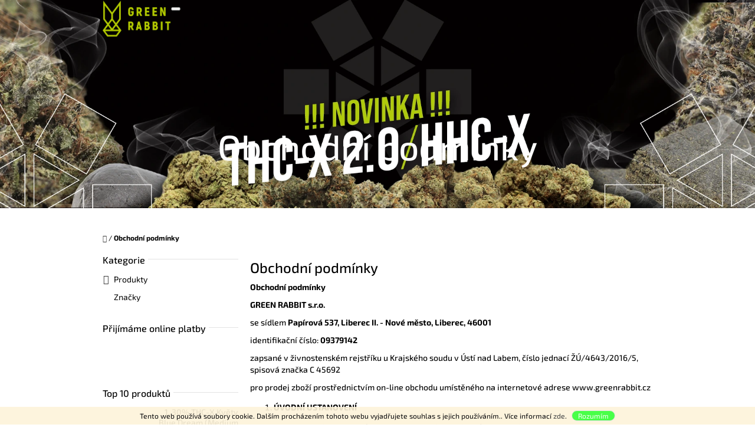

--- FILE ---
content_type: text/html; charset=utf-8
request_url: https://www.greenrabbit.cz/obchodni-podminky/
body_size: 23175
content:
<!doctype html><html lang="cs" dir="ltr" class="header-background-light external-fonts-loaded"><head><meta charset="utf-8" /><meta name="viewport" content="width=device-width,initial-scale=1" /><title>Obchodní podmínky - GREEN RABBIT</title><link rel="preconnect" href="https://cdn.myshoptet.com" /><link rel="dns-prefetch" href="https://cdn.myshoptet.com" /><link rel="preload" href="https://cdn.myshoptet.com/prj/dist/master/cms/libs/jquery/jquery-1.11.3.min.js" as="script" /><link href="https://cdn.myshoptet.com/prj/dist/master/cms/templates/frontend_templates/shared/css/font-face/exo-2.css" rel="stylesheet"><link href="https://cdn.myshoptet.com/prj/dist/master/shop/dist/font-shoptet-10.css.8c2408abe456ea0fcfd3.css" rel="stylesheet"><script>
dataLayer = [];
dataLayer.push({'shoptet' : {
    "pageId": 39,
    "pageType": "article",
    "currency": "CZK",
    "currencyInfo": {
        "decimalSeparator": ",",
        "exchangeRate": 1,
        "priceDecimalPlaces": 2,
        "symbol": "K\u010d",
        "symbolLeft": 0,
        "thousandSeparator": " "
    },
    "language": "cs",
    "projectId": 371755,
    "cartInfo": {
        "id": null,
        "freeShipping": false,
        "freeShippingFrom": 1500,
        "leftToFreeGift": {
            "formattedPrice": "0 K\u010d",
            "priceLeft": 0
        },
        "freeGift": false,
        "leftToFreeShipping": {
            "priceLeft": 1500,
            "dependOnRegion": 0,
            "formattedPrice": "1 500 K\u010d"
        },
        "discountCoupon": [],
        "getNoBillingShippingPrice": {
            "withoutVat": 0,
            "vat": 0,
            "withVat": 0
        },
        "cartItems": [],
        "taxMode": "ORDINARY"
    },
    "cart": [],
    "customer": {
        "priceRatio": 1,
        "priceListId": 1,
        "groupId": null,
        "registered": false,
        "mainAccount": false
    }
}});
</script>
<meta property="og:type" content="website"><meta property="og:site_name" content="greenrabbit.cz"><meta property="og:url" content="https://www.greenrabbit.cz/obchodni-podminky/"><meta property="og:title" content="Obchodní podmínky - GREEN RABBIT"><meta name="author" content="GREEN RABBIT"><meta name="web_author" content="Shoptet.cz"><meta name="dcterms.rightsHolder" content="www.greenrabbit.cz"><meta name="robots" content="index,follow"><meta property="og:image" content="https://cdn.myshoptet.com/usr/www.greenrabbit.cz/user/logos/1045x571px_green.png?t=1768831782"><meta property="og:description" content="Obchodní podmínky, GREEN RABBIT"><meta name="description" content="Obchodní podmínky, GREEN RABBIT"><style>:root {--color-primary: #393939;--color-primary-h: 0;--color-primary-s: 0%;--color-primary-l: 22%;--color-primary-hover: #666666;--color-primary-hover-h: 0;--color-primary-hover-s: 0%;--color-primary-hover-l: 40%;--color-secondary: #34ff34;--color-secondary-h: 120;--color-secondary-s: 100%;--color-secondary-l: 60%;--color-secondary-hover: #32cb00;--color-secondary-hover-h: 105;--color-secondary-hover-s: 100%;--color-secondary-hover-l: 40%;--color-tertiary: #34ff34;--color-tertiary-h: 120;--color-tertiary-s: 100%;--color-tertiary-l: 60%;--color-tertiary-hover: #32cb00;--color-tertiary-hover-h: 105;--color-tertiary-hover-s: 100%;--color-tertiary-hover-l: 40%;--color-header-background: #ffffff;--template-font: "Exo 2";--template-headings-font: "Exo 2";--header-background-url: url("https://cdn.myshoptet.com/usr/www.greenrabbit.cz/user/header_backgrounds/baner_1920x500px_b-1.png");--cookies-notice-background: #1A1937;--cookies-notice-color: #F8FAFB;--cookies-notice-button-hover: #f5f5f5;--cookies-notice-link-hover: #27263f;--templates-update-management-preview-mode-content: "Náhled aktualizací šablony je aktivní pro váš prohlížeč."}</style>
    
    <link href="https://cdn.myshoptet.com/prj/dist/master/shop/dist/main-10.less.8da77c2cd1fc147978a0.css" rel="stylesheet" />
            <link href="https://cdn.myshoptet.com/prj/dist/master/shop/dist/mobile-header-v1-10.less.555a70b2576ed56d92ba.css" rel="stylesheet" />
    
    <script>var shoptet = shoptet || {};</script>
    <script src="https://cdn.myshoptet.com/prj/dist/master/shop/dist/main-3g-header.js.05f199e7fd2450312de2.js"></script>
<!-- User include --><!-- api 1875(1440) html code header -->

<script type="text/javascript">
var _IMT = _IMT || [];
const _imShoptetSettings = [{
    language: "cs",
    apiKey: "f91c7b7f08804b53ba5838851e3ec874",
    currencyCode: "CZK"
}];
(function() {
    var date = new Date();
    var pref = date.getFullYear()+'-'+date.getMonth()+'-'+date.getDate();
    var p = document.createElement('script'); p.type = 'text/javascript'; p.async = true;
        p.src = 'https://static.imservice99.eu/shoptet.im.min.js?'+pref;
        var s = document.getElementsByTagName('script')[0]; s.parentNode.insertBefore(p, s);
})();
</script>
    
<!-- /User include --><link rel="shortcut icon" href="/favicon.ico" type="image/x-icon" /><link rel="canonical" href="https://www.greenrabbit.cz/obchodni-podminky/" /><style>/* custom background */@media (min-width: 992px) {body {background-color: #ffffff ;background-position: top center;background-repeat: no-repeat;background-attachment: fixed;}}</style></head>
    <body class="desktop id-39 in-obchodni-podminky template-10 type-page multiple-columns-body columns-3 ums_forms_redesign--off ums_a11y_category_page--on ums_discussion_rating_forms--off ums_flags_display_unification--on ums_a11y_login--on mobile-header-version-1"><noscript>
    <style>
        #header {
            padding-top: 0;
            position: relative !important;
            top: 0;
        }
        .header-navigation {
            position: relative !important;
        }
        .overall-wrapper {
            margin: 0 !important;
        }
        body:not(.ready) {
            visibility: visible !important;
        }
    </style>
    <div class="no-javascript">
        <div class="no-javascript__title">Musíte změnit nastavení vašeho prohlížeče</div>
        <div class="no-javascript__text">Podívejte se na: <a href="https://www.google.com/support/bin/answer.py?answer=23852">Jak povolit JavaScript ve vašem prohlížeči</a>.</div>
        <div class="no-javascript__text">Pokud používáte software na blokování reklam, může být nutné povolit JavaScript z této stránky.</div>
        <div class="no-javascript__text">Děkujeme.</div>
    </div>
</noscript>
    <div class="cookie-ag-wrap">
        <div class="site-msg cookies" data-testid="cookiePopup" data-nosnippet>
            <form action="">
                Tento web používá soubory cookie. Dalším procházením tohoto webu vyjadřujete souhlas s jejich používáním.. Více informací <a href="http://www.greenrabbit.cz/podminky-ochrany-osobnich-udaju/" target="\">zde</a>.
                <button type="submit" class="btn btn-xs btn-default CookiesOK" data-cookie-notice-ttl="14" data-testid="buttonCookieSubmit">Rozumím</button>
            </form>
        </div>
            </div>
<a href="#content" class="skip-link sr-only">Přejít na obsah</a><div class="overall-wrapper">
    <div class="user-action">
                    <div class="user-action-in">
            <div id="login" class="user-action-login popup-widget login-widget" role="dialog" aria-labelledby="loginHeading">
        <div class="popup-widget-inner">
                            <h2 id="loginHeading">Přihlášení k vašemu účtu</h2><div id="customerLogin"><form action="/action/Customer/Login/" method="post" id="formLoginIncluded" class="csrf-enabled formLogin" data-testid="formLogin"><input type="hidden" name="referer" value="" /><div class="form-group"><div class="input-wrapper email js-validated-element-wrapper no-label"><input type="email" name="email" class="form-control" autofocus placeholder="E-mailová adresa (např. jan@novak.cz)" data-testid="inputEmail" autocomplete="email" required /></div></div><div class="form-group"><div class="input-wrapper password js-validated-element-wrapper no-label"><input type="password" name="password" class="form-control" placeholder="Heslo" data-testid="inputPassword" autocomplete="current-password" required /><span class="no-display">Nemůžete vyplnit toto pole</span><input type="text" name="surname" value="" class="no-display" /></div></div><div class="form-group"><div class="login-wrapper"><button type="submit" class="btn btn-secondary btn-text btn-login" data-testid="buttonSubmit">Přihlásit se</button><div class="password-helper"><a href="/registrace/" data-testid="signup" rel="nofollow">Nová registrace</a><a href="/klient/zapomenute-heslo/" rel="nofollow">Zapomenuté heslo</a></div></div></div></form>
</div>                    </div>
    </div>

                <div id="cart-widget" class="user-action-cart popup-widget cart-widget loader-wrapper" data-testid="popupCartWidget" role="dialog" aria-hidden="true">
    <div class="popup-widget-inner cart-widget-inner place-cart-here">
        <div class="loader-overlay">
            <div class="loader"></div>
        </div>
    </div>

    <div class="cart-widget-button">
        <a href="/kosik/" class="btn btn-conversion" id="continue-order-button" rel="nofollow" data-testid="buttonNextStep">Pokračovat do košíku</a>
    </div>
</div>
    
        <div class="user-action-search popup-widget search-widget"  itemscope itemtype="https://schema.org/WebSite" data-testid="searchWidget">
        <meta itemprop="headline" content="Obchodní podmínky"/><meta itemprop="url" content="https://www.greenrabbit.cz"/><meta itemprop="text" content="Obchodní podmínky, GREEN RABBIT"/>        <div class="popup-widget-inner">
            <div class="search"><h2>Co potřebujete najít?</h2><form action="/action/ProductSearch/prepareString/" method="post"
    id="formSearchForm" class="search-form compact-form js-search-main"
    itemprop="potentialAction" itemscope itemtype="https://schema.org/SearchAction" data-testid="searchForm">
    <fieldset>
        <meta itemprop="target"
            content="https://www.greenrabbit.cz/vyhledavani/?string={string}"/>
        <input type="hidden" name="language" value="cs"/>
        
            
<input
    type="search"
    name="string"
        class="query-input form-control search-input js-search-input lg"
    placeholder="Napište, co hledáte"
    autocomplete="off"
    required
    itemprop="query-input"
    aria-label="Vyhledávání"
    data-testid="searchInput"
>
            <button type="submit" class="btn btn-default btn-arrow-right btn-lg" data-testid="searchBtn"><span class="sr-only">Hledat</span></button>
        
    </fieldset>
</form>
<h3>Doporučujeme</h3><div class="recommended-products"><a href="#" class="browse next"><span class="sr-only">Následující</span></a><a href="#" class="browse prev inactive"><span class="sr-only">Předchozí</span></a><div class="indicator"><div></div></div><div class="row active"><div class="col-sm-4"><a href="/30--thc-x-kvety-blue-dream--medium-buds-10g/" class="recommended-product"><img src="data:image/svg+xml,%3Csvg%20width%3D%22100%22%20height%3D%22100%22%20xmlns%3D%22http%3A%2F%2Fwww.w3.org%2F2000%2Fsvg%22%3E%3C%2Fsvg%3E" alt="30% THC-X Květy Blue Dream (Medium Buds) - 10g" width="100" height="100"  data-src="https://cdn.myshoptet.com/usr/www.greenrabbit.cz/user/shop/related/4940_30--thc-x-kvety-blue-dream--medium-buds-10g.jpg?69395bfb" fetchpriority="low" />                        <span class="p-bottom">
                            <strong class="name" data-testid="productCardName">  30% THC-X Květy Blue Dream (Medium Buds) - 10g</strong>

                                                            <strong class="price price-final" data-testid="productCardPrice">700 Kč</strong>
                            
                                                            <span class="price-standard-wrapper"><span class="price-standard-label">Původně:</span> <span class="price-standard"><span>1 200 Kč</span></span></span>
                                                    </span>
</a></div><div class="col-sm-4 active"><a href="/30--thc-x-super-lemon-haze/" class="recommended-product"><img src="data:image/svg+xml,%3Csvg%20width%3D%22100%22%20height%3D%22100%22%20xmlns%3D%22http%3A%2F%2Fwww.w3.org%2F2000%2Fsvg%22%3E%3C%2Fsvg%3E" alt="MG 6066 B" width="100" height="100"  data-src="https://cdn.myshoptet.com/usr/www.greenrabbit.cz/user/shop/related/4811_mg-6066-b.jpg?6922f397" fetchpriority="low" />                        <span class="p-bottom">
                            <strong class="name" data-testid="productCardName">  30% THC-X Super Lemon Haze</strong>

                                                            <strong class="price price-final" data-testid="productCardPrice">200 Kč</strong>
                            
                                                            <span class="price-standard-wrapper"><span class="price-standard-label">Původně:</span> <span class="price-standard"><span>250 Kč</span></span></span>
                                                    </span>
</a></div><div class="col-sm-4"><a href="/leaf-green-line-glass-bong/" class="recommended-product"><img src="data:image/svg+xml,%3Csvg%20width%3D%22100%22%20height%3D%22100%22%20xmlns%3D%22http%3A%2F%2Fwww.w3.org%2F2000%2Fsvg%22%3E%3C%2Fsvg%3E" alt="Leaf | Green Line Glass Bong" width="100" height="100"  data-src="https://cdn.myshoptet.com/usr/www.greenrabbit.cz/user/shop/related/3518-1_leaf-green-line-glass-bong.jpg?66a8e2b6" fetchpriority="low" />                        <span class="p-bottom">
                            <strong class="name" data-testid="productCardName">  Leaf | Green Line Glass Bong</strong>

                                                            <strong class="price price-final" data-testid="productCardPrice">550 Kč</strong>
                            
                                                    </span>
</a></div></div><div class="row"><div class="col-sm-4"><a href="/-black-leaf--aluminiova-4-dilna-drticka--zlata/" class="recommended-product"><img src="data:image/svg+xml,%3Csvg%20width%3D%22100%22%20height%3D%22100%22%20xmlns%3D%22http%3A%2F%2Fwww.w3.org%2F2000%2Fsvg%22%3E%3C%2Fsvg%3E" alt="43 02 19 27j6OdqLd4yZuHc" width="100" height="100"  data-src="https://cdn.myshoptet.com/usr/www.greenrabbit.cz/user/shop/related/3727_43-02-19-27j6odqld4yzuhc.jpg?67051915" fetchpriority="low" />                        <span class="p-bottom">
                            <strong class="name" data-testid="productCardName">  &#039;BLack Leaf&#039; Aluminiová 4-dílná drtička, zlatá</strong>

                                                            <strong class="price price-final" data-testid="productCardPrice">395 Kč</strong>
                            
                                                    </span>
</a></div><div class="col-sm-4"><a href="/30--hhc-x-kvety-bubba-kush/" class="recommended-product"><img src="data:image/svg+xml,%3Csvg%20width%3D%22100%22%20height%3D%22100%22%20xmlns%3D%22http%3A%2F%2Fwww.w3.org%2F2000%2Fsvg%22%3E%3C%2Fsvg%3E" alt="Weeding Cake 1" width="100" height="100"  data-src="https://cdn.myshoptet.com/usr/www.greenrabbit.cz/user/shop/related/4682_weeding-cake-1.jpg?68fc9e4a" fetchpriority="low" />                        <span class="p-bottom">
                            <strong class="name" data-testid="productCardName">  30% HHC-X Květy Bubba Kush</strong>

                                                            <strong class="price price-final" data-testid="productCardPrice">200 Kč</strong>
                            
                                                    </span>
</a></div><div class="col-sm-4"><a href="/grace-glass-glass-chillum-18-8mm--17cm/" class="recommended-product"><img src="data:image/svg+xml,%3Csvg%20width%3D%22100%22%20height%3D%22100%22%20xmlns%3D%22http%3A%2F%2Fwww.w3.org%2F2000%2Fsvg%22%3E%3C%2Fsvg%3E" alt="grace glass" width="100" height="100"  data-src="https://cdn.myshoptet.com/usr/www.greenrabbit.cz/user/shop/related/4217_grace-glass.jpg?67a485e4" fetchpriority="low" />                        <span class="p-bottom">
                            <strong class="name" data-testid="productCardName">  Grace Glass | Glass Chillum - 18.8mm, 17cm(Micro)</strong>

                                                            <strong class="price price-final" data-testid="productCardPrice">75 Kč</strong>
                            
                                                    </span>
</a></div></div><div class="row"><div class="col-sm-4"><a href="/30--thc-x-kvety-blue-dream--medium-buds-50g/" class="recommended-product"><img src="data:image/svg+xml,%3Csvg%20width%3D%22100%22%20height%3D%22100%22%20xmlns%3D%22http%3A%2F%2Fwww.w3.org%2F2000%2Fsvg%22%3E%3C%2Fsvg%3E" alt="30% THC-X Květy Blue Dream (Medium Buds) - 50g" width="100" height="100"  data-src="https://cdn.myshoptet.com/usr/www.greenrabbit.cz/user/shop/related/4946_30--thc-x-kvety-blue-dream--medium-buds-50g.jpg?69426f80" fetchpriority="low" />                        <span class="p-bottom">
                            <strong class="name" data-testid="productCardName">  30% THC-X Květy Blue Dream (Medium Buds) - 50g</strong>

                                                            <strong class="price price-final" data-testid="productCardPrice">3 000 Kč</strong>
                            
                                                            <span class="price-standard-wrapper"><span class="price-standard-label">Původně:</span> <span class="price-standard"><span>5 000 Kč</span></span></span>
                                                    </span>
</a></div><div class="col-sm-4"><a href="/amsterdam-glass-chillum-14-5mm--17cm/" class="recommended-product"><img src="data:image/svg+xml,%3Csvg%20width%3D%22100%22%20height%3D%22100%22%20xmlns%3D%22http%3A%2F%2Fwww.w3.org%2F2000%2Fsvg%22%3E%3C%2Fsvg%3E" alt="Amsterdam | Glass Chillum-14.5mm, 17cm" width="100" height="100"  data-src="https://cdn.myshoptet.com/usr/www.greenrabbit.cz/user/shop/related/4202_amsterdam-glass-chillum-14-5mm--17cm.jpg?67a37acb" fetchpriority="low" />                        <span class="p-bottom">
                            <strong class="name" data-testid="productCardName">  Amsterdam | Glass Chillum-14.5mm, 17cm</strong>

                                                            <strong class="price price-final" data-testid="productCardPrice">75 Kč</strong>
                            
                                                    </span>
</a></div><div class="col-sm-4"><a href="/30--thc-x-kvety-orangello--small-buds-10g/" class="recommended-product"><img src="data:image/svg+xml,%3Csvg%20width%3D%22100%22%20height%3D%22100%22%20xmlns%3D%22http%3A%2F%2Fwww.w3.org%2F2000%2Fsvg%22%3E%3C%2Fsvg%3E" alt="MG 8632" width="100" height="100"  data-src="https://cdn.myshoptet.com/usr/www.greenrabbit.cz/user/shop/related/4943-1_mg-8632.jpg?69395e6e" fetchpriority="low" />                        <span class="p-bottom">
                            <strong class="name" data-testid="productCardName">  30% THC-X Květy Orangello (Small Buds) - 10g</strong>

                                                            <strong class="price price-final" data-testid="productCardPrice">700 Kč</strong>
                            
                                                            <span class="price-standard-wrapper"><span class="price-standard-label">Původně:</span> <span class="price-standard"><span>1 200 Kč</span></span></span>
                                                    </span>
</a></div></div></div></div>
        </div>
    </div>
</div>
            </div>
<header id="header"><div class="container navigation-wrapper">
    <div class="header-navigation">
        <div>
            <div class="site-name"><a href="/" data-testid="linkWebsiteLogo"><img src="https://cdn.myshoptet.com/usr/www.greenrabbit.cz/user/logos/1045x571px_green.png" alt="GREEN RABBIT" fetchpriority="low" /></a></div>            
    <div class="navigation-buttons">
                <a href="#" class="toggle-window" data-target="search" data-hover="true" data-testid="linkSearchIcon"><span class="sr-only">Hledat</span></a>
                                    <button class="top-nav-button top-nav-button-login toggle-window" type="button" data-target="login" data-hover="true" aria-haspopup="dialog" aria-expanded="false" aria-controls="login" data-testid="signin">
                    <span class="sr-only">Přihlášení</span>
                </button>
                            <a href="/kosik/" class="toggle-window cart-count" data-hover="true" data-target="cart" data-redirect="true" data-testid="headerCart" rel="nofollow" aria-haspopup="dialog" aria-expanded="false" aria-controls="cart-widget">
            <span class="sr-only">Nákupní košík</span>
                    </a>
        <a href="#" class="toggle-window" data-target="navigation" data-hover="true" data-testid="hamburgerMenu"><span class="sr-only">Menu</span></a>
    </div>

            <nav id="navigation" class="hovered-nav" aria-label="Hlavní menu" data-collapsible="true"><div class="navigation-in menu"><ul class="menu-level-1" role="menubar" data-testid="headerMenuItems"><li class="menu-item-694 ext" role="none"><a href="/produkty/" data-testid="headerMenuItem" role="menuitem" aria-haspopup="true" aria-expanded="false"><b>Produkty</b><span class="submenu-arrow"></span></a><ul class="menu-level-2" aria-label="Produkty" tabindex="-1" role="menu"><li class="menu-item-2069" role="none"><a href="/thc-x-2-0/" data-image="https://cdn.myshoptet.com/usr/www.greenrabbit.cz/user/categories/thumb/ctverec_thc-x_web_white_2.png" data-testid="headerMenuItem" role="menuitem"><span>THC-X 2.0</span></a>
                        </li><li class="menu-item-2057" role="none"><a href="/hhc-x/" data-image="https://cdn.myshoptet.com/usr/www.greenrabbit.cz/user/categories/thumb/ctverec_hhc-x_web_white.png" data-testid="headerMenuItem" role="menuitem"><span>HHC-X</span></a>
                        </li><li class="menu-item-1074" role="none"><a href="/cbd/" data-image="https://cdn.myshoptet.com/usr/www.greenrabbit.cz/user/categories/thumb/cbd_big_(1).png" data-testid="headerMenuItem" role="menuitem"><span>CBD</span></a>
                        </li><li class="menu-item-2003" role="none"><a href="/edibles/" data-image="https://cdn.myshoptet.com/usr/www.greenrabbit.cz/user/categories/thumb/_mg_7822.jpg" data-testid="headerMenuItem" role="menuitem"><span>Edibles</span></a>
                        </li><li class="menu-item-1906" role="none"><a href="/seminka/" data-image="https://cdn.myshoptet.com/usr/www.greenrabbit.cz/user/categories/thumb/seeds.png" data-testid="headerMenuItem" role="menuitem"><span>Semínka</span></a>
                        </li><li class="menu-item-2015" role="none"><a href="/d-tox-drink/" data-image="https://cdn.myshoptet.com/usr/www.greenrabbit.cz/user/categories/thumb/lahvi__ka_krabi__ka.png" data-testid="headerMenuItem" role="menuitem"><span>D-TOX drink</span></a>
                        </li><li class="menu-item-2027" role="none"><a href="/snozy/" data-testid="headerMenuItem" role="menuitem"><span>SNOZY</span></a>
                        </li><li class="menu-item-1349" role="none"><a href="/exotic-whip--n2o/" data-image="https://cdn.myshoptet.com/usr/www.greenrabbit.cz/user/categories/thumb/bom.png" data-testid="headerMenuItem" role="menuitem"><span>Exotic Whip (N2O)</span></a>
                        </li><li class="menu-item-721" role="none"><a href="/vaporizery-a-prislusenstvi/" data-image="https://cdn.myshoptet.com/usr/www.greenrabbit.cz/user/categories/thumb/mighty_.jpg" data-testid="headerMenuItem" role="menuitem"><span>Vaporizéry a příslušenství</span></a>
                        </li><li class="menu-item-852" role="none"><a href="/bongy--drticky-a-prislusenstvi/" data-image="https://cdn.myshoptet.com/usr/www.greenrabbit.cz/user/categories/thumb/_blaze___egypt__ice_bong_with_10-arm_percolator_3.jpg" data-testid="headerMenuItem" role="menuitem"><span>Bongy, drtičky a příslušenství</span></a>
                        </li><li class="menu-item-736" role="none"><a href="/papirky--filtry--zapalovace/" data-image="https://cdn.myshoptet.com/usr/www.greenrabbit.cz/user/categories/thumb/raw_organic_roll_5m.jpg" data-testid="headerMenuItem" role="menuitem"><span>Papírky, filtry, zapalovače</span></a>
                        </li><li class="menu-item-1097" role="none"><a href="/g-rollz--wrapy--papirky-drticky-/" data-image="https://cdn.myshoptet.com/usr/www.greenrabbit.cz/user/categories/thumb/pr1515d-dis.jpg" data-testid="headerMenuItem" role="menuitem"><span>G-Rollz (Wrapy, papírky,drtičky)</span></a>
                        </li><li class="menu-item-1332" role="none"><a href="/darkovy-poukaz/" data-image="https://cdn.myshoptet.com/usr/www.greenrabbit.cz/user/categories/thumb/uni_net-1.png" data-testid="headerMenuItem" role="menuitem"><span>Dárkový Poukaz</span></a>
                        </li></ul></li>
<li class="menu-item-39" role="none"><a href="/obchodni-podminky/" class="active" data-testid="headerMenuItem" role="menuitem" aria-expanded="false"><b>Obchodní podmínky</b></a></li>
<li class="menu-item--6" role="none"><a href="/napiste-nam/" data-testid="headerMenuItem" role="menuitem" aria-expanded="false"><b>Napište nám</b></a></li>
<li class="menu-item--24" role="none"><a href="/znacka/" data-testid="headerMenuItem" role="menuitem" aria-expanded="false"><b>Prodávané značky</b></a></li>
<li class="menu-item-external-44" role="none"><a href="https://www.greenrabbit-wholesale.eu/" target="blank" data-testid="headerMenuItem" role="menuitem" aria-expanded="false"><b>Velkoobchod</b></a></li>
<li class="menu-item-759" role="none"><a href="/jak-reklamovat-zbozi/" data-testid="headerMenuItem" role="menuitem" aria-expanded="false"><b>Jak reklamovat zboží</b></a></li>
<li class="menu-item-828" role="none"><a href="/co-je-cbd--cannabidiol/" data-testid="headerMenuItem" role="menuitem" aria-expanded="false"><b>Co je CBD (Cannabidiol)?</b></a></li>
<li class="menu-item-29" role="none"><a href="/prohlaseni-odpovednosti/" data-testid="headerMenuItem" role="menuitem" aria-expanded="false"><b>Prohlášení odpovědnosti</b></a></li>
<li class="ext" id="nav-manufacturers" role="none"><a href="https://www.greenrabbit.cz/znacka/" data-testid="brandsText" role="menuitem"><b>Značky</b><span class="submenu-arrow"></span></a><ul class="menu-level-2" role="menu"><li role="none"><a href="/znacka/herborizer/" data-testid="brandName" role="menuitem"><span>Black Leaf</span></a></li><li role="none"><a href="/znacka/blaze/" data-testid="brandName" role="menuitem"><span>Blaze Glass</span></a></li><li role="none"><a href="/znacka/clipper/" data-testid="brandName" role="menuitem"><span>Clipper</span></a></li><li role="none"><a href="/znacka/equilibrium-cbd/" data-testid="brandName" role="menuitem"><span>Equilibrium CBD</span></a></li><li role="none"><a href="/znacka/formula-swiss/" data-testid="brandName" role="menuitem"><span>Formula Swiss</span></a></li><li role="none"><a href="/znacka/green-rabbit/" data-testid="brandName" role="menuitem"><span>Green Rabbit</span></a></li><li role="none"><a href="/znacka/harmony/" data-testid="brandName" role="menuitem"><span>Harmony</span></a></li><li role="none"><a href="/znacka/healthy-rips/" data-testid="brandName" role="menuitem"><span>Healthy Rips</span></a></li><li role="none"><a href="/znacka/herborizer-2/" data-testid="brandName" role="menuitem"><span>Herborizer</span></a></li><li role="none"><a href="/znacka/raw/" data-testid="brandName" role="menuitem"><span>RAW</span></a></li><li role="none"><a href="/znacka/rolls/" data-testid="brandName" role="menuitem"><span>Rolls</span></a></li><li role="none"><a href="/znacka/spectrum-vape/" data-testid="brandName" role="menuitem"><span>Spectrum Vape</span></a></li><li role="none"><a href="/znacka/stone-smiths/" data-testid="brandName" role="menuitem"><span>Stone Smiths</span></a></li><li role="none"><a href="/znacka/storz-bickel/" data-testid="brandName" role="menuitem"><span>Storz &amp; Bickel</span></a></li></ul>
</li></ul>
    <ul class="navigationActions" role="menu">
                            <li role="none">
                                    <a href="/login/?backTo=%2Fobchodni-podminky%2F" rel="nofollow" data-testid="signin" role="menuitem"><span>Přihlášení</span></a>
                            </li>
                        </ul>
</div><span class="navigation-close"></span></nav><div class="menu-helper" data-testid="hamburgerMenu"><span>Více</span></div>
        </div>
    </div>

                        <h1 class="header-title"><span>Obchodní podmínky</span></h1>
            </div>
    </header><!-- / header -->

    

<div id="content-wrapper" class="container content-wrapper">
    
                                <div class="breadcrumbs navigation-home-icon-wrapper" itemscope itemtype="https://schema.org/BreadcrumbList">
                                                                            <span id="navigation-first" data-basetitle="GREEN RABBIT" itemprop="itemListElement" itemscope itemtype="https://schema.org/ListItem">
                <a href="/" itemprop="item" class="navigation-home-icon"><span class="sr-only" itemprop="name">Domů</span></a>
                <span class="navigation-bullet">/</span>
                <meta itemprop="position" content="1" />
            </span>
                                            <span id="navigation-1" itemprop="itemListElement" itemscope itemtype="https://schema.org/ListItem" data-testid="breadcrumbsLastLevel">
                <meta itemprop="item" content="https://www.greenrabbit.cz/obchodni-podminky/" />
                <meta itemprop="position" content="2" />
                <span itemprop="name" data-title="Obchodní podmínky">Obchodní podmínky</span>
            </span>
            </div>
            
    <div class="content-wrapper-in">
                                                <aside class="sidebar sidebar-left"  data-testid="sidebarMenu">
                                                                                                <div class="sidebar-inner">
                                                                                                        <div class="box box-bg-variant box-categories">    <div class="skip-link__wrapper">
        <span id="categories-start" class="skip-link__target js-skip-link__target sr-only" tabindex="-1">&nbsp;</span>
        <a href="#categories-end" class="skip-link skip-link--start sr-only js-skip-link--start">Přeskočit kategorie</a>
    </div>

<h4><span>Kategorie</span></h4>


<div id="categories"><div class="categories cat-01 expandable external" id="cat-694"><div class="topic"><a href="/produkty/">Produkty<span class="cat-trigger">&nbsp;</span></a></div>

    </div>                <div class="categories cat-02 expandable" id="cat-manufacturers" data-testid="brandsList">
            
            <div class="topic"><a href="https://www.greenrabbit.cz/znacka/" data-testid="brandsText">Značky</a></div>
            <ul class="menu-level-2" role="menu"><li role="none"><a href="/znacka/herborizer/" data-testid="brandName" role="menuitem"><span>Black Leaf</span></a></li><li role="none"><a href="/znacka/blaze/" data-testid="brandName" role="menuitem"><span>Blaze Glass</span></a></li><li role="none"><a href="/znacka/clipper/" data-testid="brandName" role="menuitem"><span>Clipper</span></a></li><li role="none"><a href="/znacka/equilibrium-cbd/" data-testid="brandName" role="menuitem"><span>Equilibrium CBD</span></a></li><li role="none"><a href="/znacka/formula-swiss/" data-testid="brandName" role="menuitem"><span>Formula Swiss</span></a></li><li role="none"><a href="/znacka/green-rabbit/" data-testid="brandName" role="menuitem"><span>Green Rabbit</span></a></li><li role="none"><a href="/znacka/harmony/" data-testid="brandName" role="menuitem"><span>Harmony</span></a></li><li role="none"><a href="/znacka/healthy-rips/" data-testid="brandName" role="menuitem"><span>Healthy Rips</span></a></li><li role="none"><a href="/znacka/herborizer-2/" data-testid="brandName" role="menuitem"><span>Herborizer</span></a></li><li role="none"><a href="/znacka/raw/" data-testid="brandName" role="menuitem"><span>RAW</span></a></li><li role="none"><a href="/znacka/rolls/" data-testid="brandName" role="menuitem"><span>Rolls</span></a></li><li role="none"><a href="/znacka/spectrum-vape/" data-testid="brandName" role="menuitem"><span>Spectrum Vape</span></a></li><li role="none"><a href="/znacka/stone-smiths/" data-testid="brandName" role="menuitem"><span>Stone Smiths</span></a></li><li role="none"><a href="/znacka/storz-bickel/" data-testid="brandName" role="menuitem"><span>Storz &amp; Bickel</span></a></li></ul>
        </div>
    </div>

    <div class="skip-link__wrapper">
        <a href="#categories-start" class="skip-link skip-link--end sr-only js-skip-link--end" tabindex="-1" hidden>Přeskočit kategorie</a>
        <span id="categories-end" class="skip-link__target js-skip-link__target sr-only" tabindex="-1">&nbsp;</span>
    </div>
</div>
                                                                                                                                                                            <div class="box box-bg-default box-sm box-onlinePayments"><h4><span>Přijímáme online platby</span></h4>
<p class="text-center">
    <img src="data:image/svg+xml,%3Csvg%20width%3D%22148%22%20height%3D%2234%22%20xmlns%3D%22http%3A%2F%2Fwww.w3.org%2F2000%2Fsvg%22%3E%3C%2Fsvg%3E" alt="Loga kreditních karet" width="148" height="34"  data-src="https://cdn.myshoptet.com/prj/dist/master/cms/img/common/payment_logos/payments.png" fetchpriority="low" />
</p>
</div>
                                                                                                            <div class="box box-bg-variant box-sm box-topProducts">        <div class="top-products-wrapper js-top10" >
        <h4><span>Top 10 produktů</span></h4>
        <ol class="top-products unified">
                            <li class="display-image">
                                            <a href="/30--thc-x-kvety-blue-dream--medium-buds-10g/" class="top-products-image">
                            <img src="data:image/svg+xml,%3Csvg%20width%3D%22100%22%20height%3D%22100%22%20xmlns%3D%22http%3A%2F%2Fwww.w3.org%2F2000%2Fsvg%22%3E%3C%2Fsvg%3E" alt="30% THC-X Květy Blue Dream (Medium Buds) - 10g" width="100" height="100"  data-src="https://cdn.myshoptet.com/usr/www.greenrabbit.cz/user/shop/related/4940_30--thc-x-kvety-blue-dream--medium-buds-10g.jpg?69395bfb" fetchpriority="low" />
                        </a>
                                        <a href="/30--thc-x-kvety-blue-dream--medium-buds-10g/" class="top-products-content">
                        <span class="top-products-name">  30% THC-X Květy Blue Dream (Medium Buds) - 10g</span>
                        
                                                        <strong>
                                700 Kč
                                    

                            </strong>
                                                    
                    </a>
                </li>
                            <li class="display-image">
                                            <a href="/30--thc-x-super-lemon-haze/" class="top-products-image">
                            <img src="data:image/svg+xml,%3Csvg%20width%3D%22100%22%20height%3D%22100%22%20xmlns%3D%22http%3A%2F%2Fwww.w3.org%2F2000%2Fsvg%22%3E%3C%2Fsvg%3E" alt="MG 6066 B" width="100" height="100"  data-src="https://cdn.myshoptet.com/usr/www.greenrabbit.cz/user/shop/related/4811_mg-6066-b.jpg?6922f397" fetchpriority="low" />
                        </a>
                                        <a href="/30--thc-x-super-lemon-haze/" class="top-products-content">
                        <span class="top-products-name">  30% THC-X Super Lemon Haze</span>
                        
                                                        <strong>
                                200 Kč
                                    

                            </strong>
                                                    
                    </a>
                </li>
                            <li class="display-image">
                                            <a href="/leaf-green-line-glass-bong/" class="top-products-image">
                            <img src="data:image/svg+xml,%3Csvg%20width%3D%22100%22%20height%3D%22100%22%20xmlns%3D%22http%3A%2F%2Fwww.w3.org%2F2000%2Fsvg%22%3E%3C%2Fsvg%3E" alt="Leaf | Green Line Glass Bong" width="100" height="100"  data-src="https://cdn.myshoptet.com/usr/www.greenrabbit.cz/user/shop/related/3518-1_leaf-green-line-glass-bong.jpg?66a8e2b6" fetchpriority="low" />
                        </a>
                                        <a href="/leaf-green-line-glass-bong/" class="top-products-content">
                        <span class="top-products-name">  Leaf | Green Line Glass Bong</span>
                        
                                                        <strong>
                                550 Kč
                                    

                            </strong>
                                                    
                    </a>
                </li>
                            <li class="display-image">
                                            <a href="/-black-leaf--aluminiova-4-dilna-drticka--zlata/" class="top-products-image">
                            <img src="data:image/svg+xml,%3Csvg%20width%3D%22100%22%20height%3D%22100%22%20xmlns%3D%22http%3A%2F%2Fwww.w3.org%2F2000%2Fsvg%22%3E%3C%2Fsvg%3E" alt="43 02 19 27j6OdqLd4yZuHc" width="100" height="100"  data-src="https://cdn.myshoptet.com/usr/www.greenrabbit.cz/user/shop/related/3727_43-02-19-27j6odqld4yzuhc.jpg?67051915" fetchpriority="low" />
                        </a>
                                        <a href="/-black-leaf--aluminiova-4-dilna-drticka--zlata/" class="top-products-content">
                        <span class="top-products-name">  &#039;BLack Leaf&#039; Aluminiová 4-dílná drtička, zlatá</span>
                        
                                                        <strong>
                                395 Kč
                                    

                            </strong>
                                                    
                    </a>
                </li>
                            <li class="display-image">
                                            <a href="/30--hhc-x-kvety-bubba-kush/" class="top-products-image">
                            <img src="data:image/svg+xml,%3Csvg%20width%3D%22100%22%20height%3D%22100%22%20xmlns%3D%22http%3A%2F%2Fwww.w3.org%2F2000%2Fsvg%22%3E%3C%2Fsvg%3E" alt="Weeding Cake 1" width="100" height="100"  data-src="https://cdn.myshoptet.com/usr/www.greenrabbit.cz/user/shop/related/4682_weeding-cake-1.jpg?68fc9e4a" fetchpriority="low" />
                        </a>
                                        <a href="/30--hhc-x-kvety-bubba-kush/" class="top-products-content">
                        <span class="top-products-name">  30% HHC-X Květy Bubba Kush</span>
                        
                                                        <strong>
                                200 Kč
                                    

                            </strong>
                                                    
                    </a>
                </li>
                            <li class="display-image">
                                            <a href="/grace-glass-glass-chillum-18-8mm--17cm/" class="top-products-image">
                            <img src="data:image/svg+xml,%3Csvg%20width%3D%22100%22%20height%3D%22100%22%20xmlns%3D%22http%3A%2F%2Fwww.w3.org%2F2000%2Fsvg%22%3E%3C%2Fsvg%3E" alt="grace glass" width="100" height="100"  data-src="https://cdn.myshoptet.com/usr/www.greenrabbit.cz/user/shop/related/4217_grace-glass.jpg?67a485e4" fetchpriority="low" />
                        </a>
                                        <a href="/grace-glass-glass-chillum-18-8mm--17cm/" class="top-products-content">
                        <span class="top-products-name">  Grace Glass | Glass Chillum - 18.8mm, 17cm(Micro)</span>
                        
                                                        <strong>
                                75 Kč
                                    

                            </strong>
                                                    
                    </a>
                </li>
                            <li class="display-image">
                                            <a href="/30--thc-x-kvety-blue-dream--medium-buds-50g/" class="top-products-image">
                            <img src="data:image/svg+xml,%3Csvg%20width%3D%22100%22%20height%3D%22100%22%20xmlns%3D%22http%3A%2F%2Fwww.w3.org%2F2000%2Fsvg%22%3E%3C%2Fsvg%3E" alt="30% THC-X Květy Blue Dream (Medium Buds) - 50g" width="100" height="100"  data-src="https://cdn.myshoptet.com/usr/www.greenrabbit.cz/user/shop/related/4946_30--thc-x-kvety-blue-dream--medium-buds-50g.jpg?69426f80" fetchpriority="low" />
                        </a>
                                        <a href="/30--thc-x-kvety-blue-dream--medium-buds-50g/" class="top-products-content">
                        <span class="top-products-name">  30% THC-X Květy Blue Dream (Medium Buds) - 50g</span>
                        
                                                        <strong>
                                3 000 Kč
                                    

                            </strong>
                                                    
                    </a>
                </li>
                            <li class="display-image">
                                            <a href="/amsterdam-glass-chillum-14-5mm--17cm/" class="top-products-image">
                            <img src="data:image/svg+xml,%3Csvg%20width%3D%22100%22%20height%3D%22100%22%20xmlns%3D%22http%3A%2F%2Fwww.w3.org%2F2000%2Fsvg%22%3E%3C%2Fsvg%3E" alt="Amsterdam | Glass Chillum-14.5mm, 17cm" width="100" height="100"  data-src="https://cdn.myshoptet.com/usr/www.greenrabbit.cz/user/shop/related/4202_amsterdam-glass-chillum-14-5mm--17cm.jpg?67a37acb" fetchpriority="low" />
                        </a>
                                        <a href="/amsterdam-glass-chillum-14-5mm--17cm/" class="top-products-content">
                        <span class="top-products-name">  Amsterdam | Glass Chillum-14.5mm, 17cm</span>
                        
                                                        <strong>
                                75 Kč
                                    

                            </strong>
                                                    
                    </a>
                </li>
                            <li class="display-image">
                                            <a href="/30--thc-x-kvety-orangello--small-buds-10g/" class="top-products-image">
                            <img src="data:image/svg+xml,%3Csvg%20width%3D%22100%22%20height%3D%22100%22%20xmlns%3D%22http%3A%2F%2Fwww.w3.org%2F2000%2Fsvg%22%3E%3C%2Fsvg%3E" alt="MG 8632" width="100" height="100"  data-src="https://cdn.myshoptet.com/usr/www.greenrabbit.cz/user/shop/related/4943-1_mg-8632.jpg?69395e6e" fetchpriority="low" />
                        </a>
                                        <a href="/30--thc-x-kvety-orangello--small-buds-10g/" class="top-products-content">
                        <span class="top-products-name">  30% THC-X Květy Orangello (Small Buds) - 10g</span>
                        
                                                        <strong>
                                700 Kč
                                    

                            </strong>
                                                    
                    </a>
                </li>
                            <li class="display-image">
                                            <a href="/thug-life-special-series-big-rasta/" class="top-products-image">
                            <img src="data:image/svg+xml,%3Csvg%20width%3D%22100%22%20height%3D%22100%22%20xmlns%3D%22http%3A%2F%2Fwww.w3.org%2F2000%2Fsvg%22%3E%3C%2Fsvg%3E" alt="MG62RE 1" width="100" height="100"  data-src="https://cdn.myshoptet.com/usr/www.greenrabbit.cz/user/shop/related/3500-1_mg62re-1.jpg?66a8d9cf" fetchpriority="low" />
                        </a>
                                        <a href="/thug-life-special-series-big-rasta/" class="top-products-content">
                        <span class="top-products-name">  Thug Life | Special Series Big Rasta</span>
                        
                                                        <strong>
                                825 Kč
                                    

                            </strong>
                                                    
                    </a>
                </li>
                    </ol>
    </div>
</div>
                                                                    </div>
                                                            </aside>
                            <main id="content" class="content narrow">
                            <div class="content-inner">
    <article itemscope itemtype="https://schema.org/Article" class="pageArticleDetail">
        <header itemprop="headline"><h1>Obchodní podmínky</h1></header>
            <div itemprop="about">
                <p><strong>Obchodní podmínky</strong></p>
<p><strong>GREEN RABBIT s.r.o.</strong></p>
<p>se sídlem <strong>Papírová 537, Liberec II. - Nové město, Liberec, 46001</strong></p>
<p>identifikační číslo: <strong>09379142</strong></p>
<p>zapsané v živnostenském rejstříku u Krajského soudu v Ústí nad Labem, číslo jednací ŽÚ/4643/2016/5, spisová značka C 45692</p>
<p>pro prodej zboží prostřednictvím on-line obchodu umístěného na internetové adrese www.greenrabbit.cz</p>
<ol>
<li><strong>ÚVODNÍ USTANOVENÍ</strong></li>
</ol>
<p>1.1.&nbsp; &nbsp; &nbsp; Tyto obchodní podmínky (dále jen&nbsp;<strong>„obchodní podmínky“</strong>) obchodní společnosti GREEN RABBIT s.r.o., se&nbsp;sídlem Papírová 537,Liberec II. – Nové město, Liberec, identifikační číslo:09379142, v živnostenském rejstříku vedenému Krajského soudu Ústí nad Labem, spisová značka C 45692&nbsp;(dále jen&nbsp;<strong>„prodávající“</strong>) upravují v&nbsp;souladu s&nbsp;ustanovením § 1751 odst. 1 zákona č. 89/2012 Sb., občanský zákoník, ve znění pozdějších předpisů (dále jen&nbsp;<strong>„občanský zákoník“</strong>) vzájemná práva a povinnosti smluvních stran vzniklé v&nbsp;souvislosti nebo na základě kupní smlouvy (dále jen&nbsp;<strong>„kupní smlouva“</strong>) uzavírané mezi prodávajícím a&nbsp;jinou fyzickou osobou (dále jen&nbsp;<strong>„kupující“</strong>) prostřednictvím internetového obchodu prodávajícího. Internetový obchod je prodávajícím provozován na webové stránce umístěné na internetové adrese www.hash-shop.cz (dále jen&nbsp;<strong>„webová stránka“</strong>), a to prostřednictvím rozhraní webové stránky (dále jen&nbsp;<strong>„webové rozhraní obchodu“</strong>).</p>
<p>1.2.&nbsp;&nbsp;&nbsp;&nbsp;&nbsp; Obchodní podmínky se nevztahují na případy, kdy osoba, která má v úmyslu nakoupit zboží od prodávajícího, je právnickou osobou či osobou, jež jedná při objednávání zboží v rámci své podnikatelské činnosti nebo v&nbsp;rámci svého samostatného výkonu povolání.</p>
<p>1.3.&nbsp;&nbsp;&nbsp;&nbsp;&nbsp; Ustanovení odchylná od obchodních podmínek je možné sjednat v kupní smlouvě. Odchylná ujednání v kupní smlouvě mají přednost před ustanoveními obchodních podmínek.</p>
<p>1.4.&nbsp;&nbsp;&nbsp;&nbsp;&nbsp; Ustanovení obchodních podmínek jsou nedílnou součástí kupní smlouvy. Kupní smlouva a&nbsp;obchodní podmínky jsou vyhotoveny v českém jazyce. Kupní smlouvu lze uzavřít v&nbsp;českém jazyce.</p>
<p>1.5.&nbsp;&nbsp;&nbsp;&nbsp;&nbsp; Znění obchodních podmínek může prodávající měnit či doplňovat. Tímto ustanovením nejsou dotčena práva a povinnosti vzniklá po dobu účinnosti předchozího znění obchodních podmínek.</p>
<ol start="2">
<li><strong>UŽIVATELSKÝ ÚČET</strong></li>
</ol>
<p>2.1.&nbsp;&nbsp;&nbsp;&nbsp;&nbsp; Na základě registrace kupujícího provedené na webové stránce může kupující přistupovat do&nbsp;svého uživatelského rozhraní. Ze&nbsp;svého uživatelského rozhraní může kupující provádět objednávání zboží (dále jen&nbsp;<strong>„uživatelský účet“</strong>). Kupující může provádět objednávání zboží též bez registrace přímo z&nbsp;webového rozhraní obchodu.</p>
<p>2.2.&nbsp;&nbsp;&nbsp;&nbsp;&nbsp; Při registraci na webové stránce a při objednávání zboží je&nbsp;kupující povinen uvádět správně a&nbsp;pravdivě všechny údaje. Údaje uvedené v uživatelském účtu je&nbsp;kupující při jakékoliv jejich změně povinen aktualizovat. Údaje uvedené kupujícím v&nbsp;uživatelském účtu a při objednávání zboží jsou prodávajícím považovány za&nbsp;správné.</p>
<p>2.3.&nbsp;&nbsp;&nbsp;&nbsp;&nbsp; Přístup k uživatelskému účtu je zabezpečen uživatelským jménem a heslem. Kupující je&nbsp;povinen zachovávat mlčenlivost ohledně informací nezbytných k&nbsp;přístupu do jeho uživatelského účtu.</p>
<p>2.4.&nbsp;&nbsp;&nbsp;&nbsp;&nbsp; Kupující není oprávněn umožnit využívání uživatelského účtu třetím osobám.</p>
<p>2.5.&nbsp;&nbsp;&nbsp;&nbsp;&nbsp; Prodávající může zrušit uživatelský účet, a to zejména v případě, kdy kupující svůj uživatelský účet déle než&nbsp;<strong>1 rok&nbsp;</strong>nevyužívá, či v případě, kdy kupující poruší své povinnosti z kupní smlouvy (včetně obchodních podmínek).</p>
<p>2.6.&nbsp;&nbsp;&nbsp;&nbsp;&nbsp; Kupující bere na vědomí, že uživatelský účet nemusí být dostupný nepřetržitě, a&nbsp;to&nbsp;zejména s&nbsp;ohledem na nutnou údržbu hardwarového a softwarového vybavení prodávajícího, popř. nutnou údržbu hardwarového a softwarového vybavení třetích osob.</p>
<ol start="3">
<li><strong>UZAVŘENÍ KUPNÍ SMLOUVY</strong></li>
</ol>
<p>3.1.&nbsp;&nbsp;&nbsp;&nbsp;&nbsp; Veškerá prezentace zboží umístěná ve&nbsp;webovém rozhraní obchodu je&nbsp;informativního charakteru a&nbsp;prodávající není povinen uzavřít kupní smlouvu ohledně tohoto zboží. Ustanovení § 1732 odst. 2 občanského zákoníku se&nbsp;nepoužije.</p>
<p>3.2.&nbsp;&nbsp;&nbsp;&nbsp;&nbsp; Webové rozhraní obchodu obsahuje informace o zboží, a&nbsp;to&nbsp;včetně uvedení cen jednotlivého zboží a nákladů za navrácení zboží, jestliže toto zboží ze své podstaty nemůže být navráceno obvyklou poštovní cestou. Ceny zboží jsou uvedeny včetně daně z&nbsp;přidané hodnoty a všech souvisejících poplatků. Ceny zboží zůstávají v&nbsp;platnosti po&nbsp;dobu, kdy jsou zobrazovány ve webovém rozhraní obchodu. Tímto ustanovením není omezena možnost prodávajícího uzavřít kupní smlouvu za&nbsp;individuálně sjednaných podmínek.</p>
<p>3.3.&nbsp;&nbsp;&nbsp;&nbsp;&nbsp; Webové rozhraní obchodu obsahuje také informace o&nbsp;nákladech spojených s&nbsp;balením a&nbsp;dodáním zboží. Informace o nákladech spojených s balením a&nbsp;dodáním zboží uvedené ve&nbsp;webovém rozhraní obchodu platí pouze v&nbsp;případech, kdy je zboží doručováno v rámci území České republiky.</p>
<p>3.4.&nbsp;&nbsp;&nbsp;&nbsp;&nbsp; Pro objednání zboží vyplní kupující objednávkový formulář ve&nbsp;webovém rozhraní obchodu. Objednávkový formulář obsahuje zejména informace o:</p>
<p>3.4.1.&nbsp;&nbsp;&nbsp; objednávaném zboží (objednávané zboží „vloží“ kupující do elektronického nákupního košíku webového rozhraní obchodu),</p>
<p>3.4.2.&nbsp;&nbsp;&nbsp; způsobu úhrady kupní ceny zboží, údaje o požadovaném způsobu doručení objednávaného zboží a</p>
<p>3.4.3.&nbsp;&nbsp;&nbsp; informace o nákladech spojených s&nbsp;dodáním zboží (dále společně jen jako&nbsp;<strong>„objednávka“</strong>).</p>
<p>V&nbsp;případě uvedení takové ceny, při níž je zjevné, že se jedná o chybu v&nbsp;psaní a číslech, není tato cena závazná a kupní smlouva není uzavřena.</p>
<p>3.5.&nbsp;&nbsp;&nbsp;&nbsp;&nbsp; Před zasláním objednávky prodávajícímu je kupujícímu umožněno zkontrolovat a měnit údaje, které do objednávky kupující vložil, a to i s ohledem na možnost kupujícího zjišťovat a opravovat chyby vzniklé při zadávání dat do objednávky. Objednávku odešle kupující prodávajícímu kliknutím na tlačítko „Odeslat objednávku“. Údaje uvedené v objednávce jsou prodávajícím považovány za správné. Prodávající neprodleně po obdržení objednávky toto obdržení kupujícímu potvrdí elektronickou poštou, a to na adresu elektronické pošty kupujícího uvedenou v uživatelském účtu či v objednávce (dále jen&nbsp;<strong>„elektronická adresa kupujícího“</strong>).</p>
<p>3.6.&nbsp;&nbsp;&nbsp;&nbsp;&nbsp; Prodávající je vždy oprávněn v závislosti na charakteru objednávky (množství zboží, výše kupní ceny, předpokládané náklady na dopravu) požádat kupujícího o dodatečné potvrzení objednávky (například písemně či telefonicky).</p>
<p>3.7.&nbsp;&nbsp;&nbsp;&nbsp;&nbsp; Smluvní vztah mezi prodávajícím a kupujícím vzniká doručením přijetí objednávky (akceptací), jež je&nbsp;prodávajícím zasláno kupujícímu elektronickou poštou, a to na adresu elektronické pošty kupujícího.</p>
<p>3.8.&nbsp;&nbsp;&nbsp;&nbsp;&nbsp; Kupující souhlasí s použitím komunikačních prostředků na dálku při uzavírání kupní smlouvy. Náklady vzniklé kupujícímu při použití komunikačních prostředků na dálku v&nbsp;souvislosti s&nbsp;uzavřením kupní smlouvy (náklady na&nbsp;internetové připojení, náklady na&nbsp;telefonní hovory) si hradí kupující sám, přičemž tyto náklady se neliší od základní sazby.</p>
<ol start="4">
<li><strong>CENA ZBOŽÍ A PLATEBNÍ PODMÍNKY</strong></li>
</ol>
<p>4.1.&nbsp;&nbsp;&nbsp;&nbsp;&nbsp; Cenu zboží a případné náklady spojené s dodáním zboží dle kupní smlouvy může kupující uhradit prodávajícímu následujícími způsoby:<br /> v hotovosti ve výdejním místě prodávajícího na adrese: GREEN RABBIT s.r.o., Papírová 537, Liberec II. – Nové město, Liberec, 46001;<br /> v hotovosti na dobírku v místě určeném kupujícím v objednávce;<br /> bezhotovostně převodem na účet prodávajícího č. 1363937008/2700, vedený u společnosti UniCredit Bank Czech Republic and Slovakia, a.s. (dále jen&nbsp;<strong>„účet prodávajícího“</strong>);<br /> bezhotovostně prostřednictvím platebního systému ThePay;<br /> bezhotovostně platební kartou.</p>
<p>4.2.&nbsp;&nbsp;&nbsp;&nbsp;&nbsp; Společně s&nbsp;kupní cenou je kupující povinen zaplatit prodávajícímu také náklady spojené s&nbsp;balením a dodáním zboží ve smluvené výši. Není-li uvedeno výslovně jinak, rozumí se dále kupní cenou i&nbsp;náklady spojené s&nbsp;dodáním zboží.</p>
<p>4.3.&nbsp;&nbsp;&nbsp;&nbsp;&nbsp; Prodávající nepožaduje od kupujícího zálohu či jinou obdobnou platbu. Tímto není dotčeno ustanovení čl.&nbsp;4.6 obchodních podmínek ohledně povinnosti uhradit kupní cenu zboží předem.</p>
<p>4.4.&nbsp;&nbsp;&nbsp;&nbsp;&nbsp; V případě platby v hotovosti či v případě platby na dobírku je kupní cena splatná při převzetí zboží. V případě bezhotovostní platby je kupní cena splatná do 7 (sedmi) dnů od uzavření kupní smlouvy.</p>
<p>4.5.&nbsp;&nbsp;&nbsp;&nbsp;&nbsp; V&nbsp;případě bezhotovostní platby je kupující povinen uhrazovat kupní cenu zboží společně s&nbsp;uvedením&nbsp;variabilního symbolu platby. V případě bezhotovostní platby je závazek kupujícího uhradit kupní cenu splněn okamžikem připsání příslušné částky na účet prodávajícího.</p>
<p>4.6.&nbsp;&nbsp;&nbsp;&nbsp;&nbsp; Prodávající je oprávněn, zejména v&nbsp;případě, že ze strany kupujícího nedojde k&nbsp;dodatečnému potvrzení objednávky (čl. 3.6), požadovat uhrazení celé kupní ceny ještě před odesláním zboží kupujícímu. Ustanovení § 2119 odst. 1 občanského zákoníku se nepoužije.</p>
<p>4.7.&nbsp;&nbsp;&nbsp;&nbsp;&nbsp; Případné slevy z&nbsp;ceny zboží poskytnuté prodávajícím kupujícímu nelze vzájemně kombinovat.</p>
<p>4.8.&nbsp;&nbsp;&nbsp;&nbsp;&nbsp; Je-li to v obchodním styku obvyklé nebo je-li tak stanoveno obecně závaznými právními předpisy, vystaví prodávající ohledně plateb prováděných na základě kupní smlouvy kupujícímu daňový doklad – fakturu. Prodávající není plátcem daně z přidané hodnoty. Daňový doklad – fakturu vystaví prodávající kupujícímu po uhrazení ceny zboží a zašle jej v elektronické podobě na elektronickou adresu kupujícího.</p>
<p>4.9.&nbsp;&nbsp;&nbsp;&nbsp;&nbsp; Podle zákona o evidenci tržeb je prodávající povinen vystavit kupujícímu účtenku. Zároveň je povinen zaevidovat přijatou tržbu u správce daně online; v&nbsp;případě technického výpadku pak nejpozději do 48 hodin.</p>
<ol start="5">
<li><strong>ODSTOUPENÍ OD KUPNÍ SMLOUVY</strong></li>
</ol>
<p>5.1.&nbsp;&nbsp;&nbsp;&nbsp;&nbsp; Kupující bere na vědomí, že dle&nbsp;ustanovení § 1837 občanského zákoníku, nelze mimo jiné odstoupit od kupní smlouvy o dodávce zboží, které bylo upraveno podle přání kupujícího nebo pro jeho osobu, od kupní smlouvy o dodávce zboží, které podléhá rychlé zkáze, jakož i&nbsp;zboží, které bylo po dodání nenávratně smíseno s jiným zbožím, od kupní smlouvy o&nbsp;dodávce zboží v uzavřeném obalu, které spotřebitel z obalu vyňal a z hygienických důvodů jej není možné vrátit a&nbsp;od&nbsp;kupní smlouvy o dodávce zvukové nebo obrazové nahrávky nebo počítačového programu, pokud porušil jejich původní obal.</p>
<p>5.2.&nbsp;&nbsp;&nbsp;&nbsp;&nbsp; Nejedná-li se o případ uvedený v čl. 5.1 obchodních podmínek či o jiný případ, kdy nelze od kupní smlouvy odstoupit, má kupující v souladu s ustanovením § 1829 odst. 1 občanského zákoníku právo od kupní smlouvy odstoupit, a to do čtrnácti (14) dnů od převzetí zboží, přičemž v případě, že předmětem kupní smlouvy je několik druhů zboží nebo dodání několika částí, běží tato lhůta ode dne převzetí poslední dodávky zboží. Odstoupení od kupní smlouvy musí být prodávajícímu odesláno ve lhůtě uvedené v předchozí větě. Pro odstoupení od kupní smlouvy může kupující využit vzorový formulář poskytovaný prodávajícím, jenž tvoří přílohu obchodních podmínek. Odstoupení od kupní smlouvy může kupující zasílat mimo jiné na adresu GREEN RABBIT s.r.o., Papírová 537, Liberec II. – Nové město, Liberec, 46001,&nbsp; či na adresu elektronické pošty prodávajícího&nbsp;<a href="mailto:info.greenrabbit@gmail.com">info.greenrabbit@gmail.com</a>.</p>
<p>5.3.&nbsp;&nbsp;&nbsp;&nbsp;&nbsp; V&nbsp;případě odstoupení od kupní smlouvy dle čl. 5.2 obchodních podmínek se kupní smlouva od&nbsp;počátku ruší. Zboží musí být kupujícím prodávajícímu vráceno do čtrnácti (14) dnů od doručení odstoupení od kupní smlouvy prodávajícímu. Odstoupí-li kupující od kupní smlouvy, nese kupující náklady spojené s&nbsp;navrácením zboží prodávajícímu, a to i v tom případě, kdy zboží nemůže být vráceno pro svou povahu obvyklou poštovní cestou.</p>
<p>5.4.&nbsp;&nbsp;&nbsp;&nbsp;&nbsp; V&nbsp;případě odstoupení od kupní smlouvy dle čl. 5.2 obchodních podmínek vrátí prodávající peněžní prostředky přijaté od kupujícího do čtrnácti (14) dnů od odstoupení od&nbsp;kupní smlouvy kupujícím, a&nbsp;to&nbsp;stejným způsobem, jakým je prodávající od kupujícího přijal. Prodávající je taktéž oprávněn vrátit plnění poskytnuté kupujícím již při vrácení zboží kupujícím či jiným způsobem, pokud s&nbsp;tím kupující bude souhlasit a nevzniknou tím kupujícímu další náklady. Odstoupí-li kupující od kupní smlouvy, prodávající není povinen vrátit přijaté peněžní prostředky kupujícímu dříve, než mu kupující zboží vrátí nebo prokáže, že zboží prodávajícímu odeslal.</p>
<p>5.5.&nbsp;&nbsp;&nbsp;&nbsp;&nbsp; Nárok na&nbsp;úhradu škody vzniklé na zboží je prodávající oprávněn jednostranně započíst proti nároku kupujícího na vrácení kupní ceny.</p>
<p>5.6.&nbsp;&nbsp;&nbsp;&nbsp;&nbsp; V&nbsp;případech, kdy má kupující v&nbsp;souladu s ustanovením §&nbsp;1829 odst. 1 občanského zákoníku právo od&nbsp;kupní smlouvy odstoupit, je prodávající také oprávněn kdykoliv od kupní smlouvy odstoupit, a to až do doby převzetí zboží kupujícím. V&nbsp;takovém případě vrátí prodávající kupujícímu kupní cenu bez zbytečného odkladu, a to bezhotovostně na účet určený kupujícím.</p>
<p>5.7.&nbsp;&nbsp;&nbsp;&nbsp;&nbsp; Je-li společně se zbožím poskytnut kupujícímu dárek, je darovací smlouva mezi prodávajícím a&nbsp;kupujícím uzavřena s&nbsp;rozvazovací podmínkou, že dojde-li k&nbsp;odstoupení od kupní smlouvy kupujícím, pozbývá darovací smlouva ohledně takového dárku účinnosti a kupující je povinen spolu se zbožím prodávajícímu vrátit i poskytnutý dárek.</p>
<ol start="6">
<li><strong>PŘEPRAVA A DODÁNÍ ZBOŽÍ</strong></li>
</ol>
<p>6.1.&nbsp;&nbsp;&nbsp;&nbsp;&nbsp; V&nbsp;případě, že&nbsp;je&nbsp;způsob dopravy smluven na základě zvláštního požadavku kupujícího, nese kupující riziko a&nbsp;případné dodatečné náklady spojené s&nbsp;tímto způsobem dopravy.</p>
<p>6.2.&nbsp;&nbsp;&nbsp;&nbsp;&nbsp; Je-li prodávající podle kupní smlouvy povinen dodat zboží na místo určené kupujícím v&nbsp;objednávce, je kupující povinen převzít zboží při dodání.</p>
<p>6.3.&nbsp;&nbsp;&nbsp;&nbsp;&nbsp; V&nbsp;případě, že je z&nbsp;důvodů na straně kupujícího nutno zboží doručovat opakovaně nebo jiným způsobem, než bylo uvedeno v&nbsp;objednávce, je kupující povinen uhradit náklady spojené s&nbsp;opakovaným doručováním zboží, resp. náklady spojené s&nbsp;jiným způsobem doručení.</p>
<p>6.4.&nbsp;&nbsp;&nbsp;&nbsp;&nbsp; Při převzetí zboží od přepravce je kupující povinen zkontrolovat neporušenost obalů zboží a&nbsp;v případě jakýchkoliv závad toto neprodleně oznámit přepravci. V&nbsp;případě shledání porušení obalu svědčícího o neoprávněném vniknutí do zásilky nemusí kupující zásilku od přepravce převzít. Kupující je povinen téhož dne průkazně informovat prodávajícího a sdělit mu, z&nbsp;jakého důvodu obdržené zboží nepřevzal. Prodávající následně zvolí odpovídající postup a vyvine veškeré úsilí k&nbsp;včasnému doručení nové zásilky. V&nbsp;případě nedodržení postupu zde uvedeného nevzniká kupujícímu nárok z&nbsp;titulu vad zboží, vzniklých při jeho přepravě, ať už kvantitativních, či kvalitativních.</p>
<p>6.5.&nbsp;&nbsp;&nbsp;&nbsp;&nbsp; Další práva a povinnosti stran při přepravě zboží mohou upravit zvláštní dodací podmínky prodávajícího, jsou-li prodávajícím vydány.</p>
<p>6.6.&nbsp; &nbsp; &nbsp;&nbsp;Nepřevezme-li kupující zboží při dodání, nebo nevyzvedne-li kupující zboží z pobočky České pošty nebo od jiného kupujícím zvoleného dopravce do sedmi (7) dnů, je prodávající oprávněn požadovat smluvní pokutu ve výši 120 Kč (slovy: jedno sto dvacet korun českých) a dále je oprávněn od kupní smlouvy odstoupit. Kupující je povinen rovněž zaplatit poplatek 100 Kč, pokud smluvní pokutu neuhradí dle elektronické výzvy a prodávající mu odešle elektronickou upomínku k jejímu zaplacení!</p>
<p>6.7.&nbsp; &nbsp; &nbsp;Poplatek se zvýší o 120Kč v případě zaslání písemné výzvy a na 250Kč v případě zaslání písemné upomínky, přičemž typ upomínky zvolí prodejce dle svého uvážení.</p>
<p>6.8&nbsp;&nbsp;&nbsp;&nbsp;&nbsp; Pokud je zboží skladem, expeduje ho prodávající do 5 pracovních dnů ode dne, kdy byla objednávka prodávajícím kupujícímu potvrzena. Zboží, které není skladem, nebude předmětem objednávky, nedohodnou-li se prodávající a kupující na náhradním termínu dodání.</p>
<ol start="7">
<li><strong>PRÁVA Z&nbsp;VADNÉHO PLNĚNÍ</strong></li>
</ol>
<p>7.1.&nbsp;&nbsp;&nbsp;&nbsp;&nbsp; Práva a povinnosti smluvních stran ohledně práv z&nbsp;vadného plnění se řídí příslušnými obecně závaznými právními předpisy (zejména ustanoveními §&nbsp;1914 až 1925, § 2099 až 2117 a § 2161 až 2174 občanského zákoníku a zákonem č.&nbsp;634/1992 Sb., o ochraně spotřebitele, ve znění pozdějších předpisů).</p>
<p>7.2.&nbsp;&nbsp;&nbsp;&nbsp;&nbsp; Prodávající odpovídá kupujícímu, že zboží při převzetí nemá vady. Zejména prodávající odpovídá kupujícímu, že v době, kdy kupující zboží převzal:</p>
<p>7.2.1.&nbsp;&nbsp;&nbsp; má zboží vlastnosti, které si strany ujednaly, a chybí-li ujednání, má takové vlastnosti, které prodávající nebo výrobce popsal nebo které kupující očekával s ohledem na povahu zboží a na základě reklamy jimi prováděné,</p>
<p>7.2.2.&nbsp;&nbsp;&nbsp; se zboží hodí k účelu, který pro jeho použití prodávající uvádí nebo ke kterému se zboží tohoto druhu obvykle používá,</p>
<p>7.2.3.&nbsp;&nbsp;&nbsp; zboží odpovídá jakostí nebo provedením smluvenému vzorku nebo předloze, byla-li jakost nebo provedení určeno podle smluveného vzorku nebo předlohy,</p>
<p>7.2.4.&nbsp;&nbsp;&nbsp; je zboží v odpovídajícím množství, míře nebo hmotnosti a</p>
<p>7.2.5.&nbsp;&nbsp;&nbsp; zboží vyhovuje požadavkům právních předpisů.</p>
<p>7.3.&nbsp;&nbsp;&nbsp;&nbsp;&nbsp; Ustanovení uvedená v čl. 7.2 obchodních podmínek se nepoužijí u zboží prodávaného za nižší cenu na vadu, pro kterou byla nižší cena ujednána, na opotřebení zboží způsobené jeho obvyklým užíváním, u&nbsp;použitého zboží na vadu odpovídající míře používání nebo opotřebení, kterou zboží mělo při převzetí kupujícím, nebo vyplývá-li to z povahy zboží.</p>
<p>7.4.&nbsp;&nbsp;&nbsp;&nbsp;&nbsp; Projeví-li se vada v průběhu šesti měsíců od převzetí, má se za to, že zboží bylo vadné již při převzetí. Kupující je oprávněn uplatnit právo z vady, která se&nbsp;vyskytne u spotřebního zboží v&nbsp;době dvaceti čtyř měsíců od převzetí.</p>
<p>7.5.&nbsp;&nbsp;&nbsp;&nbsp;&nbsp; Práva z&nbsp;vadného plnění uplatňuje kupující u prodávajícího na adrese jeho provozovny, v níž je přijetí reklamace možné s ohledem na sortiment prodávaného zboží, případně i v sídle nebo místě podnikání.</p>
<p>7.6.&nbsp;&nbsp;&nbsp;&nbsp;&nbsp; Další práva a povinnosti stran související s&nbsp;odpovědností prodávajícího za vady může upravit reklamační řád prodávajícího.</p>
<ol start="8">
<li><strong>DALŠÍ PRÁVA A POVINNOSTI SMLUVNÍCH STRAN</strong></li>
</ol>
<p>8.1.&nbsp;&nbsp;&nbsp;&nbsp;&nbsp; Kupující nabývá vlastnictví ke zboží zaplacením celé kupní ceny zboží.</p>
<p>8.2.&nbsp;&nbsp;&nbsp;&nbsp;&nbsp; Prodávající není ve vztahu ke kupujícímu vázán žádnými kodexy chování ve&nbsp;smyslu ustanovení § 1826 odst. 1 písm. e) občanského zákoníku.</p>
<p>8.3.&nbsp;&nbsp;&nbsp;&nbsp;&nbsp; Vyřizování stížností spotřebitelů zajišťuje prodávající prostřednictvím elektronické adresy info.greenrabbit@gmail.com.&nbsp;Informaci o vyřízení stížnosti kupujícího zašle prodávající na elektronickou adresu kupujícího.</p>
<p>8.4.&nbsp;&nbsp;&nbsp;&nbsp;&nbsp; K mimosoudnímu řešení spotřebitelských sporů z kupní smlouvy je příslušná Česká obchodní inspekce, se sídlem Štěpánská 567/15, 120 00 Praha 2, IČ:&nbsp;000&nbsp;20&nbsp;869, internetová adresa: https://adr.coi.cz/cs. Platformu pro řešení sporů on-line nacházející se na internetové adrese https://ec.europa.eu/consumers/odr je&nbsp;možné využít při řešení sporů mezi prodávajícím a kupujícím z kupní smlouvy.</p>
<p>8.5.&nbsp;&nbsp;&nbsp;&nbsp;&nbsp; Evropské spotřebitelské centrum Česká republika, se sídlem Štěpánská 567/15, 120 00 Praha 2, internetová adresa: https://www.evropskyspotrebitel.cz je&nbsp;kontaktním místem podle Nařízení Evropského parlamentu a Rady (EU) č.&nbsp;524/2013 ze dne 21. května 2013 o řešení spotřebitelských sporů on-line a&nbsp;o&nbsp;změně nařízení (ES) č. 2006/2004 a směrnice 2009/22/ES (nařízení o řešení spotřebitelských sporů on-line).</p>
<p>8.6.&nbsp;&nbsp;&nbsp;&nbsp;&nbsp; Prodávající je oprávněn k prodeji zboží na základě živnostenského oprávnění. Živnostenskou kontrolu provádí v rámci své působnosti příslušný živnostenský úřad. Dozor nad oblastí ochrany osobních údajů vykonává Úřad pro ochranu osobních údajů. Česká obchodní inspekce vykonává ve vymezeném rozsahu mimo jiné dozor nad dodržováním zákona č.&nbsp;634/1992 Sb., o ochraně spotřebitele, ve znění pozdějších předpisů.</p>
<p>8.7.&nbsp;&nbsp;&nbsp;&nbsp;&nbsp; Kupující tímto přebírá na sebe nebezpečí změny okolností ve smyslu § 1765 odst. 2 občanského zákoníku.</p>
<ol start="9">
<li><strong>OCHRANA OSOBNÍCH ÚDAJŮ</strong></li>
</ol>
<p>9.1. Ochrana osobních údajů kupujícího, který je fyzickou osobou, je poskytována zákonem č. 101/2000 Sb., o ochraně osobních údajů, ve znění pozdějších předpisů.</p>
<p>9.2. Kupující souhlasí se zpracováním těchto svých osobních údajů: jméno a příjmení, adresa bydliště, identifikační číslo, daňové identifikační číslo, adresa elektronické pošty a telefonní číslo (dále společně vše jen jako „osobní údaje“).</p>
<p>9.3. Kupující souhlasí se zpracováním osobních údajů prodávajícím, a to pro účely realizace práv a povinností z kupní smlouvy a pro účely vedení uživatelského účtu. Nezvolí-li kupující jinou možnost, souhlasí se zpracováním osobních údajů prodávajícím také pro účely zasílání informací a obchodních sdělení kupujícímu. Souhlas se zpracováním osobních údajů v celém rozsahu dle tohoto článku není podmínkou, která by sama o sobě znemožňovala uzavření kupní smlouvy.</p>
<p>9.4. Kupující bere na vědomí, že je povinen své osobní údaje (při registraci, ve svém uživatelském účtu, při objednávce provedené z webového rozhraní obchodu) uvádět správně a pravdivě a že je povinen bez zbytečného odkladu informovat prodávajícího o změně ve svých osobních údajích.</p>
<p>9.5. Zpracováním osobních údajů kupujícího může prodávající pověřit třetí osobu, jakožto zpracovatele. Kromě osob dopravujících zboží nebudou osobní údaje prodávajícím bez předchozího souhlasu kupujícího předávány třetím osobám.</p>
<p>9.6. Osobní údaje budou zpracovávány po dobu neurčitou. Osobní údaje budou zpracovávány v elektronické podobě automatizovaným způsobem nebo v tištěné podobě neautomatizovaným způsobem.</p>
<p>9.7. Kupující potvrzuje, že poskytnuté osobní údaje jsou přesné a že byl poučen o tom, že se jedná o dobrovolné poskytnutí osobních údajů.</p>
<p>9.8. V případě, že by se kupující domníval, že prodávající nebo zpracovatel (čl. 9.5) provádí zpracování jeho osobních údajů, které je v rozporu s ochranou soukromého a osobního života kupujícího nebo v rozporu se zákonem, zejména jsou-li osobní údaje nepřesné s ohledem na účel jejich zpracování, může:<br /> 9.8.1. požádat prodávajícího nebo zpracovatele o vysvětlení,</p>
<p>9.8.2. požadovat, aby prodávající nebo zpracovatel odstranil takto vzniklý stav.</p>
<p>9.9. Požádá-li kupující o informaci o zpracování svých osobních údajů, je mu prodávající povinen tuto informaci předat. Prodávající má právo za poskytnutí informace podle předchozí věty požadovat přiměřenou úhradu nepřevyšující náklady nezbytné na poskytnutí informace.</p>
<ol start="10">
<li><strong>ZÁVĚREČNÁ USTANOVENÍ</strong></li>
</ol>
<p>10.1.&nbsp;&nbsp;&nbsp;&nbsp;&nbsp;Pokud vztah založený kupní smlouvou obsahuje mezinárodní (zahraniční) prvek, pak strany sjednávají, že&nbsp;vztah se řídí českým právem.</p>
<p>10.2.&nbsp;&nbsp;&nbsp;&nbsp;&nbsp;Volbou práva dle tohoto článku obchodních podmínek není spotřebitel zbaven ochrany, kterou mu poskytují ustanovení právního řádu, od nichž se nelze smluvně odchýlit, a jež by se v případě neexistence volby práva jinak použila dle ustanovení čl. 6 odst. 1 Nařízení Evropského parlamentu a&nbsp;Rady (ES) č. 593/2008 ze dne 17. června 2008 o právu rozhodném pro smluvní závazkové vztahy (Řím&nbsp;I).</p>
<p>10.3.&nbsp;&nbsp;&nbsp;&nbsp;&nbsp;Je-li některé ustanovení obchodních podmínek neplatné nebo neúčinné, nebo se takovým stane, namísto neplatných ustanovení nastoupí ustanovení, jehož smysl se neplatnému ustanovení co nejvíce přibližuje. Neplatností nebo neúčinností jednoho ustanovení není dotčena platnost ostatních ustanovení.</p>
<p>10.4.&nbsp;&nbsp;&nbsp;&nbsp;&nbsp;Kupní smlouva včetně obchodních podmínek je archivována prodávajícím v&nbsp;elektronické podobě a není přístupná.</p>
<p>10.5.&nbsp; &nbsp;&nbsp;Vzorový formulář pro odstoupení od kupní smlouvy ke stažení jcjkscd.</p>
<p>10.6.&nbsp;&nbsp;&nbsp;&nbsp;&nbsp;Kontaktní údaje prodávajícího: GREEN RABBIT s.r.o., IČO:09379142 tel.: +420725443321; adresa pro doručování: GREEN RABBIT s.r.o., Papírová 537, Liberec II. – Nové město, Liberec, 46001, adresa elektronické pošty&nbsp;info.greenrabbit@gmail.com.</p>
<p>&nbsp;</p>
<p>V&nbsp;Liberci dne 1.9.2020</p>
<p>GREEN RABBIT s.r.o.</p>
<p>&nbsp;</p>
            </div>
        
    </article>

    </div>
                    </main>
    </div>
    
            
    
</div>
        
        
            <footer id="footer">
            <h2 class="sr-only">Zápatí</h2>

                                        <div class="container">
                    
                


<div class="row custom-footer elements-2">
                    
        <div class="custom-footer__instagram col-sm-6">
                                                                                                                
                                                        </div>
                    
        <div class="custom-footer__contact col-sm-6">
                                                                                                            <h4><span>Kontakt</span></h4>


    <div class="contact-box no-image" data-testid="contactbox">
                
        <ul>
                            <li>
                    <span class="mail" data-testid="contactboxEmail">
                                                    <a href="mailto:info.greenrabbit&#64;gmail.com">info.greenrabbit<!---->&#64;<!---->gmail.com</a>
                                            </span>
                </li>
            
            
                            <li>
                    <span class="cellphone">
                                                                                <a href="tel:+420725443321" aria-label="Zavolat na +420725443321" data-testid="contactboxCellphone">
                                (+420) 725 44 33 21
                            </a>
                                            </span>
                </li>
            
            

                
                
                                    <li>
                        <span class="instagram">
                            <a href="https://www.instagram.com/greenrabbitcbd/" title="Instagram" target="_blank" data-testid="contactboxInstagram">greenrabbitcbd</a>
                        </span>
                    </li>
                
                
                
                
                
            

        </ul>

    </div>


<script type="application/ld+json">
    {
        "@context" : "https://schema.org",
        "@type" : "Organization",
        "name" : "GREEN RABBIT",
        "url" : "https://www.greenrabbit.cz",
                "employee" : "GREEN RABBIT s.r.o.",
                    "email" : "info.greenrabbit@gmail.com",
                            "telephone" : "(+420) 725 44 33 21",
                                
                                                                        "sameAs" : ["\", \"\", \"https://www.instagram.com/greenrabbitcbd/"]
            }
</script>

                                                        </div>
    </div>
                </div>
                                                                        <div class="footer-section footer-bottom">
                <div class="container">
                    <span id="signature" style="display: inline-block !important; visibility: visible !important;"><a href="https://www.shoptet.cz/?utm_source=footer&utm_medium=link&utm_campaign=create_by_shoptet" class="image" target="_blank"><img src="data:image/svg+xml,%3Csvg%20width%3D%2217%22%20height%3D%2217%22%20xmlns%3D%22http%3A%2F%2Fwww.w3.org%2F2000%2Fsvg%22%3E%3C%2Fsvg%3E" data-src="https://cdn.myshoptet.com/prj/dist/master/cms/img/common/logo/shoptetLogo.svg" width="17" height="17" alt="Shoptet" class="vam" fetchpriority="low" /></a><a href="https://www.shoptet.cz/?utm_source=footer&utm_medium=link&utm_campaign=create_by_shoptet" class="title" target="_blank">Vytvořil Shoptet</a></span>
                    <span class="copyright" data-testid="textCopyright">
                        Copyright 2026 <strong>GREEN RABBIT</strong>. Všechna práva vyhrazena.                                            </span>
                </div>
            </div>
                    </footer>
        <!-- / footer -->
    
        </div>
        <!-- / overall-wrapper -->

                    <script src="https://cdn.myshoptet.com/prj/dist/master/cms/libs/jquery/jquery-1.11.3.min.js"></script>
                <script>var shoptet = shoptet || {};shoptet.abilities = {"about":{"generation":3,"id":"10"},"config":{"category":{"product":{"image_size":"detail"}},"navigation_breakpoint":991,"number_of_active_related_products":3,"product_slider":{"autoplay":false,"autoplay_speed":3000,"loop":true,"navigation":true,"pagination":true,"shadow_size":0}},"elements":{"recapitulation_in_checkout":true},"feature":{"directional_thumbnails":false,"extended_ajax_cart":false,"extended_search_whisperer":false,"fixed_header":true,"images_in_menu":false,"product_slider":false,"simple_ajax_cart":true,"smart_labels":false,"tabs_accordion":false,"tabs_responsive":true,"top_navigation_menu":false,"user_action_fullscreen":false}};shoptet.design = {"template":{"name":"Waltz","colorVariant":"10-eight"},"layout":{"homepage":"catalog3","subPage":"catalog3","productDetail":"catalog3"},"colorScheme":{"conversionColor":"#34ff34","conversionColorHover":"#32cb00","color1":"#393939","color2":"#666666","color3":"#34ff34","color4":"#32cb00"},"fonts":{"heading":"Exo 2","text":"Exo 2"},"header":{"backgroundImage":"https:\/\/www.greenrabbit.czuser\/header_backgrounds\/baner_1920x500px_b-1.png","image":null,"logo":"https:\/\/www.greenrabbit.czuser\/logos\/1045x571px_green.png","color":"#ffffff"},"background":{"enabled":true,"color":{"enabled":true,"color":"#ffffff"},"image":{"url":null,"attachment":"fixed","position":"center"}}};shoptet.config = {};shoptet.events = {};shoptet.runtime = {};shoptet.content = shoptet.content || {};shoptet.updates = {};shoptet.messages = [];shoptet.messages['lightboxImg'] = "Obrázek";shoptet.messages['lightboxOf'] = "z";shoptet.messages['more'] = "Více";shoptet.messages['cancel'] = "Zrušit";shoptet.messages['removedItem'] = "Položka byla odstraněna z košíku.";shoptet.messages['discountCouponWarning'] = "Zapomněli jste uplatnit slevový kupón. Pro pokračování jej uplatněte pomocí tlačítka vedle vstupního pole, nebo jej smažte.";shoptet.messages['charsNeeded'] = "Prosím, použijte minimálně 3 znaky!";shoptet.messages['invalidCompanyId'] = "Neplané IČ, povoleny jsou pouze číslice";shoptet.messages['needHelp'] = "Potřebujete pomoc?";shoptet.messages['showContacts'] = "Zobrazit kontakty";shoptet.messages['hideContacts'] = "Skrýt kontakty";shoptet.messages['ajaxError'] = "Došlo k chybě; obnovte prosím stránku a zkuste to znovu.";shoptet.messages['variantWarning'] = "Zvolte prosím variantu produktu.";shoptet.messages['chooseVariant'] = "Zvolte variantu";shoptet.messages['unavailableVariant'] = "Tato varianta není dostupná a není možné ji objednat.";shoptet.messages['withVat'] = "včetně DPH";shoptet.messages['withoutVat'] = "bez DPH";shoptet.messages['toCart'] = "Do košíku";shoptet.messages['emptyCart'] = "Prázdný košík";shoptet.messages['change'] = "Změnit";shoptet.messages['chosenBranch'] = "Zvolená pobočka";shoptet.messages['validatorRequired'] = "Povinné pole";shoptet.messages['validatorEmail'] = "Prosím vložte platnou e-mailovou adresu";shoptet.messages['validatorUrl'] = "Prosím vložte platnou URL adresu";shoptet.messages['validatorDate'] = "Prosím vložte platné datum";shoptet.messages['validatorNumber'] = "Vložte číslo";shoptet.messages['validatorDigits'] = "Prosím vložte pouze číslice";shoptet.messages['validatorCheckbox'] = "Zadejte prosím všechna povinná pole";shoptet.messages['validatorConsent'] = "Bez souhlasu nelze odeslat.";shoptet.messages['validatorPassword'] = "Hesla se neshodují";shoptet.messages['validatorInvalidPhoneNumber'] = "Vyplňte prosím platné telefonní číslo bez předvolby.";shoptet.messages['validatorInvalidPhoneNumberSuggestedRegion'] = "Neplatné číslo — navržený region: %1";shoptet.messages['validatorInvalidCompanyId'] = "Neplatné IČ, musí být ve tvaru jako %1";shoptet.messages['validatorFullName'] = "Nezapomněli jste příjmení?";shoptet.messages['validatorHouseNumber'] = "Prosím zadejte správné číslo domu";shoptet.messages['validatorZipCode'] = "Zadané PSČ neodpovídá zvolené zemi";shoptet.messages['validatorShortPhoneNumber'] = "Telefonní číslo musí mít min. 8 znaků";shoptet.messages['choose-personal-collection'] = "Prosím vyberte místo doručení u osobního odběru, není zvoleno.";shoptet.messages['choose-external-shipping'] = "Upřesněte prosím vybraný způsob dopravy";shoptet.messages['choose-ceska-posta'] = "Pobočka České Pošty není určena, zvolte prosím některou";shoptet.messages['choose-hupostPostaPont'] = "Pobočka Maďarské pošty není vybrána, zvolte prosím nějakou";shoptet.messages['choose-postSk'] = "Pobočka Slovenské pošty není zvolena, vyberte prosím některou";shoptet.messages['choose-ulozenka'] = "Pobočka Uloženky nebyla zvolena, prosím vyberte některou";shoptet.messages['choose-zasilkovna'] = "Pobočka Zásilkovny nebyla zvolena, prosím vyberte některou";shoptet.messages['choose-ppl-cz'] = "Pobočka PPL ParcelShop nebyla vybrána, vyberte prosím jednu";shoptet.messages['choose-glsCz'] = "Pobočka GLS ParcelShop nebyla zvolena, prosím vyberte některou";shoptet.messages['choose-dpd-cz'] = "Ani jedna z poboček služby DPD Parcel Shop nebyla zvolená, prosím vyberte si jednu z možností.";shoptet.messages['watchdogType'] = "Je zapotřebí vybrat jednu z možností u sledování produktu.";shoptet.messages['watchdog-consent-required'] = "Musíte zaškrtnout všechny povinné souhlasy";shoptet.messages['watchdogEmailEmpty'] = "Prosím vyplňte e-mail";shoptet.messages['privacyPolicy'] = 'Musíte souhlasit s ochranou osobních údajů';shoptet.messages['amountChanged'] = '(množství bylo změněno)';shoptet.messages['unavailableCombination'] = 'Není k dispozici v této kombinaci';shoptet.messages['specifyShippingMethod'] = 'Upřesněte dopravu';shoptet.messages['PIScountryOptionMoreBanks'] = 'Možnost platby z %1 bank';shoptet.messages['PIScountryOptionOneBank'] = 'Možnost platby z 1 banky';shoptet.messages['PIScurrencyInfoCZK'] = 'V měně CZK lze zaplatit pouze prostřednictvím českých bank.';shoptet.messages['PIScurrencyInfoHUF'] = 'V měně HUF lze zaplatit pouze prostřednictvím maďarských bank.';shoptet.messages['validatorVatIdWaiting'] = "Ověřujeme";shoptet.messages['validatorVatIdValid'] = "Ověřeno";shoptet.messages['validatorVatIdInvalid'] = "DIČ se nepodařilo ověřit, i přesto můžete objednávku dokončit";shoptet.messages['validatorVatIdInvalidOrderForbid'] = "Zadané DIČ nelze nyní ověřit, protože služba ověřování je dočasně nedostupná. Zkuste opakovat zadání později, nebo DIČ vymažte s vaši objednávku dokončete v režimu OSS. Případně kontaktujte prodejce.";shoptet.messages['validatorVatIdInvalidOssRegime'] = "Zadané DIČ nemůže být ověřeno, protože služba ověřování je dočasně nedostupná. Vaše objednávka bude dokončena v režimu OSS. Případně kontaktujte prodejce.";shoptet.messages['previous'] = "Předchozí";shoptet.messages['next'] = "Následující";shoptet.messages['close'] = "Zavřít";shoptet.messages['imageWithoutAlt'] = "Tento obrázek nemá popisek";shoptet.messages['newQuantity'] = "Nové množství:";shoptet.messages['currentQuantity'] = "Aktuální množství:";shoptet.messages['quantityRange'] = "Prosím vložte číslo v rozmezí %1 a %2";shoptet.messages['skipped'] = "Přeskočeno";shoptet.messages.validator = {};shoptet.messages.validator.nameRequired = "Zadejte jméno a příjmení.";shoptet.messages.validator.emailRequired = "Zadejte e-mailovou adresu (např. jan.novak@example.com).";shoptet.messages.validator.phoneRequired = "Zadejte telefonní číslo.";shoptet.messages.validator.messageRequired = "Napište komentář.";shoptet.messages.validator.descriptionRequired = shoptet.messages.validator.messageRequired;shoptet.messages.validator.captchaRequired = "Vyplňte bezpečnostní kontrolu.";shoptet.messages.validator.consentsRequired = "Potvrďte svůj souhlas.";shoptet.messages.validator.scoreRequired = "Zadejte počet hvězdiček.";shoptet.messages.validator.passwordRequired = "Zadejte heslo, které bude obsahovat min. 4 znaky.";shoptet.messages.validator.passwordAgainRequired = shoptet.messages.validator.passwordRequired;shoptet.messages.validator.currentPasswordRequired = shoptet.messages.validator.passwordRequired;shoptet.messages.validator.birthdateRequired = "Zadejte datum narození.";shoptet.messages.validator.billFullNameRequired = "Zadejte jméno a příjmení.";shoptet.messages.validator.deliveryFullNameRequired = shoptet.messages.validator.billFullNameRequired;shoptet.messages.validator.billStreetRequired = "Zadejte název ulice.";shoptet.messages.validator.deliveryStreetRequired = shoptet.messages.validator.billStreetRequired;shoptet.messages.validator.billHouseNumberRequired = "Zadejte číslo domu.";shoptet.messages.validator.deliveryHouseNumberRequired = shoptet.messages.validator.billHouseNumberRequired;shoptet.messages.validator.billZipRequired = "Zadejte PSČ.";shoptet.messages.validator.deliveryZipRequired = shoptet.messages.validator.billZipRequired;shoptet.messages.validator.billCityRequired = "Zadejte název města.";shoptet.messages.validator.deliveryCityRequired = shoptet.messages.validator.billCityRequired;shoptet.messages.validator.companyIdRequired = "Zadejte IČ.";shoptet.messages.validator.vatIdRequired = "Zadejte DIČ.";shoptet.messages.validator.billCompanyRequired = "Zadejte název společnosti.";shoptet.messages['loading'] = "Načítám…";shoptet.messages['stillLoading'] = "Stále načítám…";shoptet.messages['loadingFailed'] = "Načtení se nezdařilo. Zkuste to znovu.";shoptet.messages['productsSorted'] = "Produkty seřazeny.";shoptet.messages['formLoadingFailed'] = "Formulář se nepodařilo načíst. Zkuste to prosím znovu.";shoptet.messages.moreInfo = "Více informací";shoptet.config.showAdvancedOrder = true;shoptet.config.orderingProcess = {active: false,step: false};shoptet.config.documentsRounding = '3';shoptet.config.documentPriceDecimalPlaces = '0';shoptet.config.thousandSeparator = ' ';shoptet.config.decSeparator = ',';shoptet.config.decPlaces = '2';shoptet.config.decPlacesSystemDefault = '2';shoptet.config.currencySymbol = 'Kč';shoptet.config.currencySymbolLeft = '0';shoptet.config.defaultVatIncluded = 1;shoptet.config.defaultProductMaxAmount = 9999;shoptet.config.inStockAvailabilityId = -1;shoptet.config.defaultProductMaxAmount = 9999;shoptet.config.inStockAvailabilityId = -1;shoptet.config.cartActionUrl = '/action/Cart';shoptet.config.advancedOrderUrl = '/action/Cart/GetExtendedOrder/';shoptet.config.cartContentUrl = '/action/Cart/GetCartContent/';shoptet.config.stockAmountUrl = '/action/ProductStockAmount/';shoptet.config.addToCartUrl = '/action/Cart/addCartItem/';shoptet.config.removeFromCartUrl = '/action/Cart/deleteCartItem/';shoptet.config.updateCartUrl = '/action/Cart/setCartItemAmount/';shoptet.config.addDiscountCouponUrl = '/action/Cart/addDiscountCoupon/';shoptet.config.setSelectedGiftUrl = '/action/Cart/setSelectedGift/';shoptet.config.rateProduct = '/action/ProductDetail/RateProduct/';shoptet.config.customerDataUrl = '/action/OrderingProcess/step2CustomerAjax/';shoptet.config.registerUrl = '/registrace/';shoptet.config.agreementCookieName = 'site-agreement';shoptet.config.cookiesConsentUrl = '/action/CustomerCookieConsent/';shoptet.config.cookiesConsentIsActive = 0;shoptet.config.cookiesConsentOptAnalytics = 'analytics';shoptet.config.cookiesConsentOptPersonalisation = 'personalisation';shoptet.config.cookiesConsentOptNone = 'none';shoptet.config.cookiesConsentRefuseDuration = 7;shoptet.config.cookiesConsentName = 'CookiesConsent';shoptet.config.agreementCookieExpire = 30;shoptet.config.cookiesConsentSettingsUrl = '/cookies-settings/';shoptet.config.fonts = {"google":{"attributes":"400,500,700:latin-ext","families":["Exo 2"],"urls":["https:\/\/cdn.myshoptet.com\/prj\/dist\/master\/cms\/templates\/frontend_templates\/shared\/css\/font-face\/exo-2.css"]},"custom":{"families":["shoptet"],"urls":["https:\/\/cdn.myshoptet.com\/prj\/dist\/master\/shop\/dist\/font-shoptet-10.css.8c2408abe456ea0fcfd3.css"]}};shoptet.config.mobileHeaderVersion = '1';shoptet.config.fbCAPIEnabled = false;shoptet.config.fbPixelEnabled = false;shoptet.config.fbCAPIUrl = '/action/FacebookCAPI/';shoptet.content.regexp = /strana-[0-9]+[\/]/g;shoptet.content.colorboxHeader = '<div class="colorbox-html-content">';shoptet.content.colorboxFooter = '</div>';shoptet.customer = {};shoptet.csrf = shoptet.csrf || {};shoptet.csrf.token = 'csrf_nap0glxHc4dadaf11097af19';shoptet.csrf.invalidTokenModal = '<div><h2>Přihlaste se prosím znovu</h2><p>Omlouváme se, ale Váš CSRF token pravděpodobně vypršel. Abychom mohli udržet Vaši bezpečnost na co největší úrovni potřebujeme, abyste se znovu přihlásili.</p><p>Děkujeme za pochopení.</p><div><a href="/login/?backTo=%2Fobchodni-podminky%2F">Přihlášení</a></div></div> ';shoptet.csrf.formsSelector = 'csrf-enabled';shoptet.csrf.submitListener = true;shoptet.csrf.validateURL = '/action/ValidateCSRFToken/Index/';shoptet.csrf.refreshURL = '/action/RefreshCSRFTokenNew/Index/';shoptet.csrf.enabled = true;shoptet.config.googleAnalytics ||= {};shoptet.config.googleAnalytics.isGa4Enabled = true;shoptet.config.googleAnalytics.route ||= {};shoptet.config.googleAnalytics.route.ua = "UA";shoptet.config.googleAnalytics.route.ga4 = "GA4";shoptet.config.ums_a11y_category_page = true;shoptet.config.discussion_rating_forms = false;shoptet.config.ums_forms_redesign = false;shoptet.config.showPriceWithoutVat = '';shoptet.config.ums_a11y_login = true;</script>
        
        
        
        

                    <script src="https://cdn.myshoptet.com/prj/dist/master/shop/dist/main-3g.js.d30081754cb01c7aa255.js"></script>
    <script src="https://cdn.myshoptet.com/prj/dist/master/cms/templates/frontend_templates/shared/js/jqueryui/i18n/datepicker-cs.js"></script>
        
<script>if (window.self !== window.top) {const script = document.createElement('script');script.type = 'module';script.src = "https://cdn.myshoptet.com/prj/dist/master/shop/dist/editorPreview.js.e7168e827271d1c16a1d.js";document.body.appendChild(script);}</script>                        
                                                    <!-- User include -->
        <div class="container">
            
        </div>
        <!-- /User include -->

                    <div class="site-agreement js-hidden">
    <div class="site-agreement-inner">
        <p><strong>Z důvodu&nbsp;dodržení zákona č. 65/2017 Sb., prosím potvrďte svoji plnoletost 18+</strong></p>
                            <div class="site-agreement-buttons">
                <a href="#" id="site-agree-button" class="btn btn-sm btn-primary">Souhlasím</a>
                <a href="http://www.google.cz" class="btn btn-sm btn-default">Odejít</a>
            </div>
            </div>
</div>
        
        
        
        <div class="messages">
            
        </div>

        <div id="screen-reader-announcer" class="sr-only" aria-live="polite" aria-atomic="true"></div>

            <script id="trackingScript" data-products='{"products":{"9956":{"content_category":"Produkty \/ THC-X 2.0 \/ Květy","content_type":"product","content_name":"30% THC-X Květy Blue Dream (Medium Buds) - 10g","base_name":"30% THC-X Květy Blue Dream (Medium Buds) - 10g","variant":null,"manufacturer":"Green Rabbit","content_ids":["4908"],"guid":null,"visibility":1,"value":"700","valueWoVat":"578.51","facebookPixelVat":false,"currency":"CZK","base_id":4940,"category_path":["Produkty","THC-X 2.0","Květy"]},"9701":{"content_category":"Produkty \/ THC-X 2.0 \/ Květy","content_type":"product","content_name":"30% THC-X Super Lemon Haze","base_name":"30% THC-X Super Lemon Haze","variant":"gramů: 1g","manufacturer":"Green Rabbit","content_ids":["4811\/1G"],"guid":null,"visibility":1,"value":"200","valueWoVat":"165.29","facebookPixelVat":false,"currency":"CZK","base_id":4811,"category_path":["Produkty","THC-X 2.0","Květy"]},"7283":{"content_category":"Produkty \/ Bongy, drtičky a příslušenství","content_type":"product","content_name":"Leaf | Green Line Glass Bong","base_name":"Leaf | Green Line Glass Bong","variant":null,"manufacturer":null,"content_ids":["01024"],"guid":null,"visibility":1,"value":"550","valueWoVat":"454.55","facebookPixelVat":false,"currency":"CZK","base_id":3518,"category_path":["Produkty","Bongy, drtičky a příslušenství"]},"7756":{"content_category":"Produkty \/ Bongy, drtičky a příslušenství \/ Drtičky","content_type":"product","content_name":"\u0027BLack Leaf\u0027 Aluminiová 4-dílná drtička, zlatá","base_name":"\u0027BLack Leaf\u0027 Aluminiová 4-dílná drtička, zlatá","variant":null,"manufacturer":"Black Leaf","content_ids":["430219-27"],"guid":null,"visibility":1,"value":"395","valueWoVat":"326.45","facebookPixelVat":false,"currency":"CZK","base_id":3727,"category_path":["Produkty","Bongy, drtičky a příslušenství","Drtičky"]},"9455":{"content_category":"Produkty \/ HHC-X \/ Květy","content_type":"product","content_name":"30% HHC-X Květy Bubba Kush","base_name":"30% HHC-X Květy Bubba Kush","variant":"gramů: 1g","manufacturer":"Green Rabbit","content_ids":["4682\/1G"],"guid":null,"visibility":1,"value":"200","valueWoVat":"165.29","facebookPixelVat":false,"currency":"CZK","base_id":4682,"category_path":["Produkty","HHC-X","Květy"]},"8672":{"content_category":"Produkty \/ Bongy, drtičky a příslušenství \/ Příslušentství (Kotlíky, Chillumy, Bangery atd.)","content_type":"product","content_name":"Grace Glass | Glass Chillum - 18.8mm, 17cm(Micro)","base_name":"Grace Glass | Glass Chillum - 18.8mm, 17cm(Micro)","variant":null,"manufacturer":"Grace Glass","content_ids":["01625"],"guid":null,"visibility":1,"value":"75","valueWoVat":"61.98","facebookPixelVat":false,"currency":"CZK","base_id":4217,"category_path":["Produkty","Bongy, drtičky a příslušenství","Příslušentství (Kotlíky, Chillumy, Bangery atd.)"]},"9962":{"content_category":"Produkty \/ THC-X 2.0 \/ Květy","content_type":"product","content_name":"30% THC-X Květy Blue Dream (Medium Buds) - 50g","base_name":"30% THC-X Květy Blue Dream (Medium Buds) - 50g","variant":null,"manufacturer":"Green Rabbit","content_ids":["4910"],"guid":null,"visibility":1,"value":"3000","valueWoVat":"2479.34","facebookPixelVat":false,"currency":"CZK","base_id":4946,"category_path":["Produkty","THC-X 2.0","Květy"]},"8657":{"content_category":"Produkty \/ Bongy, drtičky a příslušenství \/ Příslušentství (Kotlíky, Chillumy, Bangery atd.)","content_type":"product","content_name":"Amsterdam | Glass Chillum-14.5mm, 17cm","base_name":"Amsterdam | Glass Chillum-14.5mm, 17cm","variant":null,"manufacturer":"Amsterdam","content_ids":["01604"],"guid":null,"visibility":1,"value":"75","valueWoVat":"61.98","facebookPixelVat":false,"currency":"CZK","base_id":4202,"category_path":["Produkty","Bongy, drtičky a příslušenství","Příslušentství (Kotlíky, Chillumy, Bangery atd.)"]},"9959":{"content_category":"Produkty \/ THC-X 2.0 \/ Květy","content_type":"product","content_name":"30% THC-X Květy Orangello (Small Buds) - 10g","base_name":"30% THC-X Květy Orangello (Small Buds) - 10g","variant":null,"manufacturer":"Green Rabbit","content_ids":["4909"],"guid":null,"visibility":1,"value":"700","valueWoVat":"578.51","facebookPixelVat":false,"currency":"CZK","base_id":4943,"category_path":["Produkty","THC-X 2.0","Květy"]},"7265":{"content_category":"Produkty \/ Bongy, drtičky a příslušenství \/ Bongy","content_type":"product","content_name":"Thug Life | Special Series Big Rasta","base_name":"Thug Life | Special Series Big Rasta","variant":null,"manufacturer":"Thug Life","content_ids":["MG62RE"],"guid":null,"visibility":1,"value":"825","valueWoVat":"681.82","facebookPixelVat":false,"currency":"CZK","base_id":3500,"category_path":["Produkty","Bongy, drtičky a příslušenství","Bongy"]}},"banners":{},"lists":[{"id":"top10","name":"top10","price_ids":[9956,9701,7283,7756,9455,8672,9962,8657,9959,7265],"isMainListing":false,"offset":0}]}'>
        if (typeof shoptet.tracking.processTrackingContainer === 'function') {
            shoptet.tracking.processTrackingContainer(
                document.getElementById('trackingScript').getAttribute('data-products')
            );
        } else {
            console.warn('Tracking script is not available.');
        }
    </script>
    </body>
</html>
